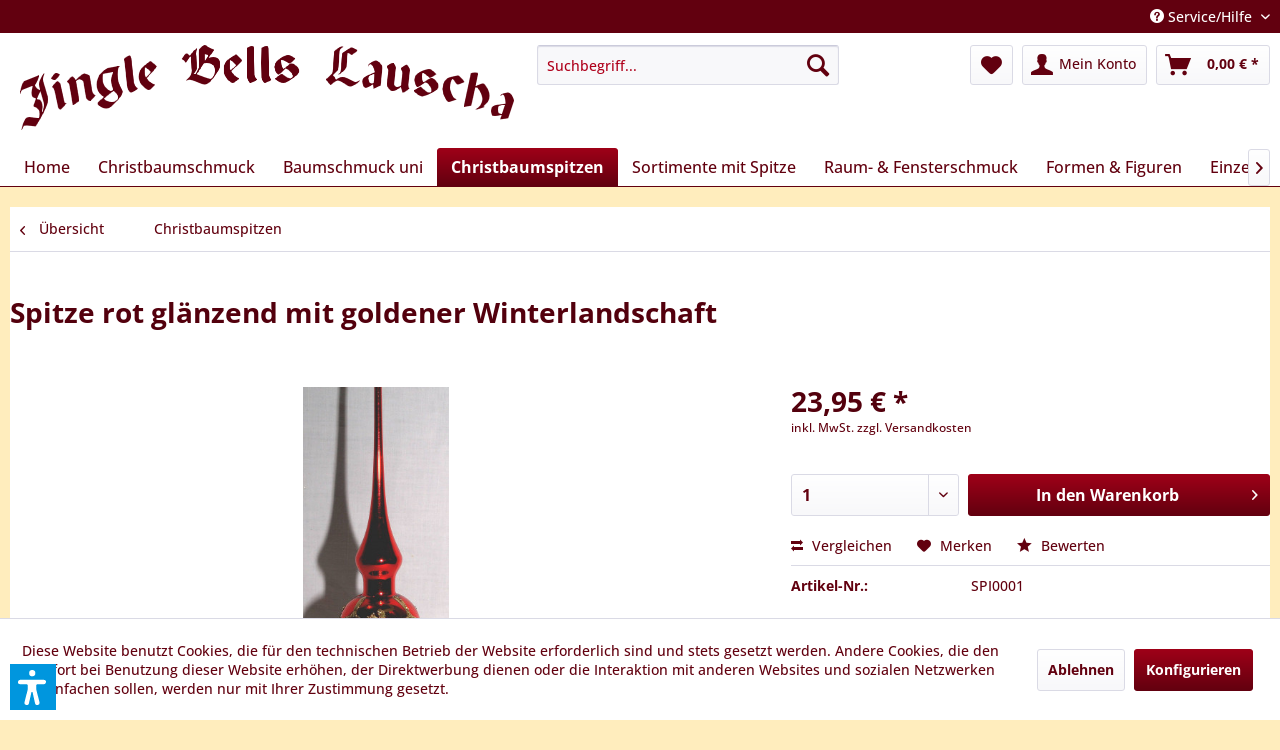

--- FILE ---
content_type: text/html; charset=UTF-8
request_url: https://shop.jingle-bells-lauscha.de/christbaumspitzen/567/spitze-rot-glaenzend-mit-goldener-winterlandschaft
body_size: 25350
content:
<!DOCTYPE html>
<html class="no-js" lang="de" itemscope="itemscope" itemtype="https://schema.org/WebPage">
<head>
<meta charset="utf-8">
<meta name="author" content="" />
<meta name="robots" content="index,follow" />
<meta name="revisit-after" content="15 days" />
<meta name="keywords" content="traditionelle, Spitze, rot
30cm, hoch
Kugeln, 5cm, 6cm, Durchmesser" />
<meta name="description" content="traditionelle Spitze in rot
30cm hoch
Kugeln 5cm und 6cm im Durchmesser" />
<meta property="og:type" content="product" />
<meta property="og:site_name" content="Jingle Bells Lauscha" />
<meta property="og:url" content="https://shop.jingle-bells-lauscha.de/christbaumspitzen/567/spitze-rot-glaenzend-mit-goldener-winterlandschaft" />
<meta property="og:title" content="Spitze rot glänzend mit goldener Winterlandschaft" />
<meta property="og:description" content="traditionelle Spitze in rot
30cm hoch
Kugeln 5cm und 6cm im Durchmesser" />
<meta property="og:image" content="https://shop.jingle-bells-lauscha.de/media/image/16/85/bc/89872f30-2777-4dca-8214-39b6a96ac6dc.jpg" />
<meta property="product:brand" content="Anderer Hersteller" />
<meta property="product:price" content="23,95" />
<meta property="product:product_link" content="https://shop.jingle-bells-lauscha.de/christbaumspitzen/567/spitze-rot-glaenzend-mit-goldener-winterlandschaft" />
<meta name="twitter:card" content="product" />
<meta name="twitter:site" content="Jingle Bells Lauscha" />
<meta name="twitter:title" content="Spitze rot glänzend mit goldener Winterlandschaft" />
<meta name="twitter:description" content="traditionelle Spitze in rot
30cm hoch
Kugeln 5cm und 6cm im Durchmesser" />
<meta name="twitter:image" content="https://shop.jingle-bells-lauscha.de/media/image/16/85/bc/89872f30-2777-4dca-8214-39b6a96ac6dc.jpg" />
<meta itemprop="copyrightHolder" content="Jingle Bells Lauscha" />
<meta itemprop="copyrightYear" content="2014" />
<meta itemprop="isFamilyFriendly" content="True" />
<meta itemprop="image" content="https://shop.jingle-bells-lauscha.de/media/image/g0/7d/17/Logo_Jingle-Bells-Lauscha_2021_987px_.png" />
<meta name="viewport" content="width=device-width, initial-scale=1.0">
<meta name="mobile-web-app-capable" content="yes">
<meta name="apple-mobile-web-app-title" content="Jingle Bells Lauscha">
<meta name="apple-mobile-web-app-capable" content="yes">
<meta name="apple-mobile-web-app-status-bar-style" content="default">
<link rel="apple-touch-icon-precomposed" href="https://shop.jingle-bells-lauscha.de/media/image/ae/6b/7b/Logo_Jingle-Bells-Lauscha_2021_150px_.png">
<link rel="shortcut icon" href="https://shop.jingle-bells-lauscha.de/media/unknown/b0/7b/fc/Favicon-2021.ico">
<meta name="msapplication-navbutton-color" content="#62000f" />
<meta name="application-name" content="Jingle Bells Lauscha" />
<meta name="msapplication-starturl" content="https://shop.jingle-bells-lauscha.de/" />
<meta name="msapplication-window" content="width=1024;height=768" />
<meta name="msapplication-TileImage" content="https://shop.jingle-bells-lauscha.de/media/image/ef/b0/be/Logo_Jingle-Bells-Lauscha_2021_150px_r5BxAzM19KfFy.png">
<meta name="msapplication-TileColor" content="#62000f">
<meta name="theme-color" content="#62000f" />
<link rel="canonical" href="https://shop.jingle-bells-lauscha.de/christbaumspitzen/567/spitze-rot-glaenzend-mit-goldener-winterlandschaft" />
<title itemprop="name">Spitze rot glänzend mit goldener Winterlandschaft | Christbaumspitzen | Jingle Bells Lauscha</title>
<link href="/web/cache/1765448007_275bdd7a2b4b87be3bb780a8bb26ff04.css" media="all" rel="stylesheet" type="text/css" />
<script>var dv_accessibility_options = {"language":"de","standardToolPosition":6,"filters":{"height":"","displayBlock":".cart--amount,.cart--display,.cart--quantity","lineHeight":".account--display,.filter-panel--title,.navigation--signin-btn,.cart--amount,.cookie-permission--decline-button,.cookie-permission--configure-button,.cart--display","wrapInput":".main-search--form"},"enabledModules":{"keyboardNav":"1","contrast":"1","highlightLinks":"1","biggerText":"1","textSpacing":"1","legibleFonts":"1","bigCursor":"1","readingGuide":"1","tooltips":"1","pauseAnimations":"1"},"enableResetButton":"1","enablePageStructureButton":"1","enablePositionButton":"1","moduleKeyboardNav":{"frameColor":"#de0000"},"moduleContrast":{"useInverseColors":"1","useDarkContrast":"1","useLightContrast":"1","useDesaturate":"1"},"moduleHighlightLinks":{"color":"#ffff00","background":"#00d111","highlightColor":"#000000"},"moduleLegibleFonts":["dvaccess-legible-fonts","dvaccess-legible-fonts-1"],"moduleBigCursor":{"imageURL":"[data-uri]"},"moduleReadingGuide":{"color":"#ff0000","background":"#000000"},"snippets":{"copyright":"powered by <a href=https://designverign.de target=_blank rel=noopener title=designverign>designverign</a>","app.toggle.label":"Accessibility Tool ausklappen","menu.title":"Barrierefrei Hilfswerkzeuge","menu.button.move":"Icon verschieben","menu.button.page-structure":"Seiten-Struktur","menu.button.reset":"Zur\u00fccksetzen","menu.header.headers":"\u00dcberschriften","menu.header.landmarks":"Landmarks","menu.header.links":"Links","menu.position.left-top":"links oben","menu.position.left-center":"links zentriert","menu.position.left-bottom":"links unten","menu.position.right-top":"rechts oben","menu.position.right-center":"rechts mitte","menu.position.right-bottom":"rechts unten","menu.position.center-top":"mitte oben","menu.position.center-bottom":"mitte unten","module.button.bigger-text":"Gr\u00f6\u00dferer Text","module.button.bigger-text.0":"Gr\u00f6\u00dferer Text","module.button.bigger-text.1":"Gr\u00f6\u00dferer Text","module.button.bigger-text.2":"Gr\u00f6\u00dferer Text","module.button.bigger-text.3":"Gr\u00f6\u00dferer Text","module.button.cursor":"Mauszeiger","module.button.cursor.0":"Gro\u00dfer Mauszeiger","module.button.contrast":"Kontrast +","module.button.contrast.0":"Invertierte Farben","module.button.contrast.1":"Dunkler Kontrast","module.button.contrast.2":"Heller Kontrast","module.button.contrast.3":"Schwarz-Wei\u00df","module.button.highlight-links":"Links hervorheben","module.button.keyboard-nav":"Navigation per Tab-Taste","module.button.legible-fonts":"Schriftart","module.button.legible-fonts.0":"Lesbare Schriftart","module.button.legible-fonts.1":"Legasthenie freundlich","module.button.pause-animations":"Animationen pausieren","module.button.pause-animations.0":"Animationen abspielen","module.button.reading-guide":"Lese-F\u00fchrung","module.button.reading-guide.0":"Lese-F\u00fchrung","module.button.reading-guide.1":"Lese-F\u00fchrung","module.button.reading-guide.modal-title":"Hinweis","module.button.reading-guide.modal-text":"Tippen Sie kurz auf dem Bildschirm um die Lesef\u00fchrung auszurichten.","module.button.reading-guide.modal-button-text":"Verstanden","module.button.text-spacing":"Zeichen-Abstand","module.button.text-spacing.0":"Kleiner Abstand","module.button.text-spacing.1":"Moderater Abstand","module.button.text-spacing.2":"Gro\u00dfer Abstand","module.button.tooltips":"Zus\u00e4tzliche Beschreibung"}};</script>
<link href="/custom/plugins/VerignDvAccessibility/Resources/public/css/dvaccess.min.css" media="all" rel="stylesheet" type="text/css" />
<link href="/custom/plugins/VerignDvAccessibility/Resources/public/css/shopwareaccess.css" media="all" rel="stylesheet" type="text/css" />
</head>
<body class="is--ctl-detail is--act-index" >
<div data-paypalUnifiedMetaDataContainer="true" data-paypalUnifiedRestoreOrderNumberUrl="https://shop.jingle-bells-lauscha.de/widgets/PaypalUnifiedOrderNumber/restoreOrderNumber" class="is--hidden">
</div>
<div class="page-wrap">
<span class="left-sidebar-configuration" data-showonfrontpage="0" data-showincategorylisting="2" data-showondetailpage="0" data-showonblogpage="0" data-showiconforsubchildren="0" data-showleftsidebar="1}" data-categoryid="" data-type="detailpage">
</span>
<header class="header-main">
<div class="top-bar">
<div class="container block-group">
<nav class="top-bar--navigation block" role="menubar">

    



    

<div class="navigation--entry entry--compare is--hidden" role="menuitem" aria-haspopup="true" data-drop-down-menu="true">
    

</div>
<div class="navigation--entry entry--service has--drop-down" role="menuitem" aria-haspopup="true" data-drop-down-menu="true">
<i class="icon--service"></i> Service/Hilfe
<ul class="service--list is--rounded" role="menu">
<li class="service--entry" role="menuitem">
<a class="service--link" href="javascript:openCookieConsentManager()" title="Cookie-Einstellungen" >
Cookie-Einstellungen
</a>
</li>
<li class="service--entry" role="menuitem">
<a class="service--link" href="https://shop.jingle-bells-lauscha.de/ueber-uns" title="Über uns" >
Über uns
</a>
</li>
<li class="service--entry" role="menuitem">
<a class="service--link" href="https://www.jingle-bells-lauscha.de/" title="zurück zur Webseite" target="_blank" rel="nofollow noopener">
zurück zur Webseite
</a>
</li>
<li class="service--entry" role="menuitem">
<a class="service--link" href="https://shop.jingle-bells-lauscha.de/kontaktformular" title="Kontakt" target="_self">
Kontakt
</a>
</li>
<li class="service--entry" role="menuitem">
<a class="service--link" href="https://shop.jingle-bells-lauscha.de/versand-und-zahlungsbedingungen" title="Versand und Zahlungsbedingungen" >
Versand und Zahlungsbedingungen
</a>
</li>
<li class="service--entry" role="menuitem">
<a class="service--link" href="https://shop.jingle-bells-lauscha.de/widerrufsrecht" title="Widerrufsrecht" >
Widerrufsrecht
</a>
</li>
<li class="service--entry" role="menuitem">
<a class="service--link" href="https://shop.jingle-bells-lauscha.de/datenschutz" title="Datenschutz" >
Datenschutz
</a>
</li>
<li class="service--entry" role="menuitem">
<a class="service--link" href="https://shop.jingle-bells-lauscha.de/agb" title="AGB" >
AGB
</a>
</li>
<li class="service--entry" role="menuitem">
<a class="service--link" href="https://shop.jingle-bells-lauscha.de/impressum" title="Impressum" >
Impressum
</a>
</li>
</ul>
</div>
</nav>
</div>
</div>
<div class="container header--navigation">
<div class="logo-main block-group" role="banner">
<div class="logo--shop block">
<a class="logo--link" href="https://shop.jingle-bells-lauscha.de/" title="Jingle Bells Lauscha - zur Startseite wechseln">
<picture>
<source srcset="https://shop.jingle-bells-lauscha.de/media/image/g0/7d/17/Logo_Jingle-Bells-Lauscha_2021_987px_.png" media="(min-width: 78.75em)">
<source srcset="https://shop.jingle-bells-lauscha.de/media/image/g0/7d/17/Logo_Jingle-Bells-Lauscha_2021_987px_.png" media="(min-width: 64em)">
<source srcset="https://shop.jingle-bells-lauscha.de/media/image/g0/7d/17/Logo_Jingle-Bells-Lauscha_2021_987px_.png" media="(min-width: 48em)">
<img srcset="https://shop.jingle-bells-lauscha.de/media/image/g0/7d/17/Logo_Jingle-Bells-Lauscha_2021_987px_.png" alt="Jingle Bells Lauscha - zur Startseite wechseln" />
</picture>
</a>
</div>
</div>
<nav class="shop--navigation block-group">
<ul class="navigation--list block-group" role="menubar">
<li class="navigation--entry entry--menu-left" role="menuitem">
<a class="entry--link entry--trigger btn is--icon-left" href="#offcanvas--left" data-offcanvas="true" data-offCanvasSelector=".sidebar-main" aria-label="Menü">
<i class="icon--menu"></i> Menü
</a>
</li>
<li class="navigation--entry entry--search" role="menuitem" data-search="true" aria-haspopup="true" data-minLength="3">
<a class="btn entry--link entry--trigger" href="#show-hide--search" title="Suche anzeigen / schließen" aria-label="Suche anzeigen / schließen">
<i class="icon--search"></i>
<span class="search--display">Suchen</span>
</a>
<form action="/search" method="get" class="main-search--form">
<input type="search" name="sSearch" aria-label="Suchbegriff..." class="main-search--field" autocomplete="off" autocapitalize="off" placeholder="Suchbegriff..." maxlength="30" />
<button type="submit" class="main-search--button" aria-label="Suchen">
<i class="icon--search"></i>
<span class="main-search--text">Suchen</span>
</button>
<div class="form--ajax-loader">&nbsp;</div>
</form>
<div class="main-search--results"></div>
</li>

    <li class="navigation--entry entry--notepad" role="menuitem">
        
        <a href="https://shop.jingle-bells-lauscha.de/note" title="Merkzettel" aria-label="Merkzettel" class="btn">
            <i class="icon--heart"></i>
                    </a>
    </li>




    <li class="navigation--entry entry--account with-slt"
        role="menuitem"
        data-offcanvas="true"
        data-offCanvasSelector=".account--dropdown-navigation">
        
            <a href="https://shop.jingle-bells-lauscha.de/account"
               title="Mein Konto"
               aria-label="Mein Konto"
               class="btn is--icon-left entry--link account--link">
                <i class="icon--account"></i>
                                    <span class="account--display">
                        Mein Konto
                    </span>
                            </a>
        

                    
                <div class="account--dropdown-navigation">

                    
                        <div class="navigation--smartphone">
                            <div class="entry--close-off-canvas">
                                <a href="#close-account-menu"
                                   class="account--close-off-canvas"
                                   title="Menü schließen"
                                   aria-label="Menü schließen">
                                    Menü schließen <i class="icon--arrow-right"></i>
                                </a>
                            </div>
                        </div>
                    

                    
                            <div class="account--menu is--rounded is--personalized">
        
                            
                
                                            <span class="navigation--headline">
                            Mein Konto
                        </span>
                                    

                
                <div class="account--menu-container">

                    
                        
                        <ul class="sidebar--navigation navigation--list is--level0 show--active-items">
                            
                                
                                
                                    
                                                                                    <li class="navigation--entry">
                                                <span class="navigation--signin">
                                                    <a href="https://shop.jingle-bells-lauscha.de/account#hide-registration"
                                                       class="blocked--link btn is--primary navigation--signin-btn"
                                                       data-collapseTarget="#registration"
                                                       data-action="close">
                                                        Anmelden
                                                    </a>
                                                    <span class="navigation--register">
                                                        oder
                                                        <a href="https://shop.jingle-bells-lauscha.de/account#show-registration"
                                                           class="blocked--link"
                                                           data-collapseTarget="#registration"
                                                           data-action="open">
                                                            registrieren
                                                        </a>
                                                    </span>
                                                </span>
                                            </li>
                                                                            

                                    
                                        <li class="navigation--entry">
                                            <a href="https://shop.jingle-bells-lauscha.de/account" title="Übersicht" class="navigation--link">
                                                Übersicht
                                            </a>
                                        </li>
                                    
                                

                                
                                
                                    <li class="navigation--entry">
                                        <a href="https://shop.jingle-bells-lauscha.de/account/profile" title="Persönliche Daten" class="navigation--link" rel="nofollow">
                                            Persönliche Daten
                                        </a>
                                    </li>
                                

                                
                                
                                                                            
                                            <li class="navigation--entry">
                                                <a href="https://shop.jingle-bells-lauscha.de/address/index/sidebar/" title="Adressen" class="navigation--link" rel="nofollow">
                                                    Adressen
                                                </a>
                                            </li>
                                        
                                                                    

                                
                                
                                    <li class="navigation--entry">
                                        <a href="https://shop.jingle-bells-lauscha.de/account/payment" title="Zahlungsarten" class="navigation--link" rel="nofollow">
                                            Zahlungsarten
                                        </a>
                                    </li>
                                

                                
                                
                                    <li class="navigation--entry">
                                        <a href="https://shop.jingle-bells-lauscha.de/account/orders" title="Bestellungen" class="navigation--link" rel="nofollow">
                                            Bestellungen
                                        </a>
                                    </li>
                                

                                
                                
                                                                            <li class="navigation--entry">
                                            <a href="https://shop.jingle-bells-lauscha.de/account/downloads" title="Sofortdownloads" class="navigation--link" rel="nofollow">
                                                Sofortdownloads
                                            </a>
                                        </li>
                                                                    

                                
                                
                                    <li class="navigation--entry">
                                        <a href="https://shop.jingle-bells-lauscha.de/note" title="Merkzettel" class="navigation--link" rel="nofollow">
                                            Merkzettel
                                        </a>
                                    </li>
                                

                                
                                
                                                                    

                                
                                
                                                                    
                            
                        </ul>
                    
                </div>
                    
    </div>
                    
                </div>
            
            </li>




    <li class="navigation--entry entry--cart" role="menuitem">
        
        <a class="btn is--icon-left cart--link" href="https://shop.jingle-bells-lauscha.de/checkout/cart" title="Warenkorb" aria-label="Warenkorb">
            <span class="cart--display">
                                    Warenkorb
                            </span>

            <span class="badge is--primary is--minimal cart--quantity is--hidden">0</span>

            <i class="icon--basket"></i>

            <span class="cart--amount">
                0,00&nbsp;&euro; *
            </span>
        </a>
        <div class="ajax-loader">&nbsp;</div>
    </li>




</ul>
</nav>
<div class="container--ajax-cart" data-collapse-cart="true" data-displayMode="offcanvas"></div>
</div>
</header>
<nav class="navigation-main">
<div class="container" data-menu-scroller="true" data-listSelector=".navigation--list.container" data-viewPortSelector=".navigation--list-wrapper">
<div class="navigation--list-wrapper">
<ul class="navigation--list container" role="menubar" itemscope="itemscope" itemtype="https://schema.org/SiteNavigationElement">
<li class="navigation--entry is--home" role="menuitem"><a class="navigation--link is--first" href="https://shop.jingle-bells-lauscha.de/" title="Home" aria-label="Home" itemprop="url"><span itemprop="name">Home</span></a></li><li class="navigation--entry" role="menuitem"><a class="navigation--link" href="https://shop.jingle-bells-lauscha.de/christbaumschmuck/" title="Christbaumschmuck" aria-label="Christbaumschmuck" itemprop="url"><span itemprop="name">Christbaumschmuck</span></a></li><li class="navigation--entry" role="menuitem"><a class="navigation--link" href="https://shop.jingle-bells-lauscha.de/baumschmuck-uni/" title="Baumschmuck uni" aria-label="Baumschmuck uni" itemprop="url"><span itemprop="name">Baumschmuck uni</span></a></li><li class="navigation--entry is--active" role="menuitem"><a class="navigation--link is--active" href="https://shop.jingle-bells-lauscha.de/christbaumspitzen/" title="Christbaumspitzen" aria-label="Christbaumspitzen" itemprop="url"><span itemprop="name">Christbaumspitzen</span></a></li><li class="navigation--entry" role="menuitem"><a class="navigation--link" href="https://shop.jingle-bells-lauscha.de/sortimente-mit-spitze/" title="Sortimente mit Spitze" aria-label="Sortimente mit Spitze" itemprop="url"><span itemprop="name">Sortimente mit Spitze</span></a></li><li class="navigation--entry" role="menuitem"><a class="navigation--link" href="https://shop.jingle-bells-lauscha.de/raum-fensterschmuck/" title="Raum- & Fensterschmuck" aria-label="Raum- & Fensterschmuck" itemprop="url"><span itemprop="name">Raum- & Fensterschmuck</span></a></li><li class="navigation--entry" role="menuitem"><a class="navigation--link" href="https://shop.jingle-bells-lauscha.de/formen-figuren/" title="Formen & Figuren" aria-label="Formen & Figuren" itemprop="url"><span itemprop="name">Formen & Figuren</span></a></li><li class="navigation--entry" role="menuitem"><a class="navigation--link" href="https://shop.jingle-bells-lauscha.de/einzelstueckesonderposten/" title="Einzelstücke/Sonderposten" aria-label="Einzelstücke/Sonderposten" itemprop="url"><span itemprop="name">Einzelstücke/Sonderposten</span></a></li><li class="navigation--entry" role="menuitem"><a class="navigation--link" href="https://shop.jingle-bells-lauscha.de/orchideenstaebe/" title="Orchideenstäbe" aria-label="Orchideenstäbe" itemprop="url"><span itemprop="name">Orchideenstäbe</span></a></li><li class="navigation--entry" role="menuitem"><a class="navigation--link" href="https://shop.jingle-bells-lauscha.de/zum-verschenken/" title="zum Verschenken" aria-label="zum Verschenken" itemprop="url"><span itemprop="name">zum Verschenken</span></a></li><li class="navigation--entry" role="menuitem"><a class="navigation--link" href="https://shop.jingle-bells-lauscha.de/blumen-gartenkugeln/" title="Blumen- & Gartenkugeln" aria-label="Blumen- & Gartenkugeln" itemprop="url"><span itemprop="name">Blumen- & Gartenkugeln</span></a></li>            </ul>
</div>
<div class="advanced-menu" data-advanced-menu="true" data-hoverDelay="250">
<div class="menu--container">
<div class="button-container">
<a href="https://shop.jingle-bells-lauscha.de/christbaumschmuck/" class="button--category" aria-label="Zur Kategorie Christbaumschmuck" title="Zur Kategorie Christbaumschmuck">
<i class="icon--arrow-right"></i>
Zur Kategorie Christbaumschmuck
</a>
<span class="button--close">
<i class="icon--cross"></i>
</span>
</div>
<div class="content--wrapper has--content has--teaser">
<ul class="menu--list menu--level-0 columns--2" style="width: 50%;">
<li class="menu--list-item item--level-0" style="width: 100%">
<a href="https://shop.jingle-bells-lauscha.de/christbaumschmuck/winterzauber/" class="menu--list-item-link" aria-label="Winterzauber" title="Winterzauber">Winterzauber</a>
</li>
<li class="menu--list-item item--level-0" style="width: 100%">
<a href="https://shop.jingle-bells-lauscha.de/christbaumschmuck/golden-dreams/" class="menu--list-item-link" aria-label="Golden Dreams" title="Golden Dreams">Golden Dreams</a>
</li>
<li class="menu--list-item item--level-0" style="width: 100%">
<a href="https://shop.jingle-bells-lauscha.de/christbaumschmuck/tradition/" class="menu--list-item-link" aria-label="Tradition" title="Tradition">Tradition</a>
</li>
<li class="menu--list-item item--level-0" style="width: 100%">
<a href="https://shop.jingle-bells-lauscha.de/christbaumschmuck/modern-art/" class="menu--list-item-link" aria-label="Modern Art" title="Modern Art">Modern Art</a>
</li>
<li class="menu--list-item item--level-0" style="width: 100%">
<a href="https://shop.jingle-bells-lauscha.de/christbaumschmuck/romantik/" class="menu--list-item-link" aria-label="Romantik" title="Romantik">Romantik</a>
</li>
<li class="menu--list-item item--level-0" style="width: 100%">
<a href="https://shop.jingle-bells-lauscha.de/christbaumschmuck/christstern/" class="menu--list-item-link" aria-label="Christstern" title="Christstern">Christstern</a>
</li>
<li class="menu--list-item item--level-0" style="width: 100%">
<a href="https://shop.jingle-bells-lauscha.de/christbaumschmuck/wanda-silber/" class="menu--list-item-link" aria-label="Wanda silber" title="Wanda silber">Wanda silber</a>
</li>
<li class="menu--list-item item--level-0" style="width: 100%">
<a href="https://shop.jingle-bells-lauscha.de/christbaumschmuck/elegance/" class="menu--list-item-link" aria-label="Elegance" title="Elegance">Elegance</a>
</li>
<li class="menu--list-item item--level-0" style="width: 100%">
<a href="https://shop.jingle-bells-lauscha.de/christbaumschmuck/schneedach/" class="menu--list-item-link" aria-label="Schneedach" title="Schneedach">Schneedach</a>
</li>
<li class="menu--list-item item--level-0" style="width: 100%">
<a href="https://shop.jingle-bells-lauscha.de/christbaumschmuck/eisblau/" class="menu--list-item-link" aria-label="Eisblau" title="Eisblau">Eisblau</a>
</li>
<li class="menu--list-item item--level-0" style="width: 100%">
<a href="https://shop.jingle-bells-lauscha.de/christbaumschmuck/koenigsblau/" class="menu--list-item-link" aria-label="Königsblau" title="Königsblau">Königsblau</a>
</li>
<li class="menu--list-item item--level-0" style="width: 100%">
<a href="https://shop.jingle-bells-lauscha.de/christbaumschmuck/schneezeit/" class="menu--list-item-link" aria-label="Schneezeit" title="Schneezeit">Schneezeit</a>
</li>
<li class="menu--list-item item--level-0" style="width: 100%">
<a href="https://shop.jingle-bells-lauscha.de/christbaumschmuck/eiskoenigin/" class="menu--list-item-link" aria-label="&quot;Eiskönigin&quot;" title="&quot;Eiskönigin&quot;">"Eiskönigin"</a>
</li>
<li class="menu--list-item item--level-0" style="width: 100%">
<a href="https://shop.jingle-bells-lauscha.de/christbaumschmuck/barock/" class="menu--list-item-link" aria-label="Barock" title="Barock">Barock</a>
<ul class="menu--list menu--level-1 columns--2">
<li class="menu--list-item item--level-1">
<a href="https://shop.jingle-bells-lauscha.de/christbaumschmuck/barock/rotgold/" class="menu--list-item-link" aria-label="Rot/Gold" title="Rot/Gold">Rot/Gold</a>
</li>
<li class="menu--list-item item--level-1">
<a href="https://shop.jingle-bells-lauscha.de/christbaumschmuck/barock/weisssilber/" class="menu--list-item-link" aria-label="Weiß/Silber" title="Weiß/Silber">Weiß/Silber</a>
</li>
</ul>
</li>
<li class="menu--list-item item--level-0" style="width: 100%">
<a href="https://shop.jingle-bells-lauscha.de/christbaumschmuck/barock-kristall-gold/" class="menu--list-item-link" aria-label="Barock kristall gold" title="Barock kristall gold">Barock kristall gold</a>
</li>
<li class="menu--list-item item--level-0" style="width: 100%">
<a href="https://shop.jingle-bells-lauscha.de/christbaumschmuck/barock-kristall-silber/" class="menu--list-item-link" aria-label="Barock kristall silber" title="Barock kristall silber">Barock kristall silber</a>
</li>
<li class="menu--list-item item--level-0" style="width: 100%">
<a href="https://shop.jingle-bells-lauscha.de/christbaumschmuck/antik-silber/" class="menu--list-item-link" aria-label="Antik silber" title="Antik silber">Antik silber</a>
</li>
<li class="menu--list-item item--level-0" style="width: 100%">
<a href="https://shop.jingle-bells-lauscha.de/christbaumschmuck/landhaus/" class="menu--list-item-link" aria-label="Landhaus" title="Landhaus">Landhaus</a>
</li>
<li class="menu--list-item item--level-0" style="width: 100%">
<a href="https://shop.jingle-bells-lauscha.de/christbaumschmuck/pastell-trend-lindgruen/" class="menu--list-item-link" aria-label="Pastell Trend Lindgrün" title="Pastell Trend Lindgrün">Pastell Trend Lindgrün</a>
</li>
<li class="menu--list-item item--level-0" style="width: 100%">
<a href="https://shop.jingle-bells-lauscha.de/christbaumschmuck/nostalgie/" class="menu--list-item-link" aria-label="Nostalgie" title="Nostalgie">Nostalgie</a>
</li>
<li class="menu--list-item item--level-0" style="width: 100%">
<a href="https://shop.jingle-bells-lauscha.de/christbaumschmuck/nordic-green/" class="menu--list-item-link" aria-label="Nordic Green" title="Nordic Green">Nordic Green</a>
</li>
<li class="menu--list-item item--level-0" style="width: 100%">
<a href="https://shop.jingle-bells-lauscha.de/christbaumschmuck/feuer-und-eis/" class="menu--list-item-link" aria-label="Feuer und Eis" title="Feuer und Eis">Feuer und Eis</a>
</li>
</ul>
<div class="menu--delimiter" style="right: 50%;"></div>
<div class="menu--teaser" style="width: 50%;">
<a href="https://shop.jingle-bells-lauscha.de/christbaumschmuck/" aria-label="Zur Kategorie Christbaumschmuck" title="Zur Kategorie Christbaumschmuck" class="teaser--image" style="background-image: url(https://shop.jingle-bells-lauscha.de/media/image/29/a1/21/erp_category_61_1_154.jpg);"></a>
</div>
</div>
</div>
<div class="menu--container">
<div class="button-container">
<a href="https://shop.jingle-bells-lauscha.de/baumschmuck-uni/" class="button--category" aria-label="Zur Kategorie Baumschmuck uni" title="Zur Kategorie Baumschmuck uni">
<i class="icon--arrow-right"></i>
Zur Kategorie Baumschmuck uni
</a>
<span class="button--close">
<i class="icon--cross"></i>
</span>
</div>
<div class="content--wrapper has--content has--teaser">
<ul class="menu--list menu--level-0 columns--2" style="width: 50%;">
<li class="menu--list-item item--level-0" style="width: 100%">
<a href="https://shop.jingle-bells-lauscha.de/baumschmuck-uni/eischampagner/" class="menu--list-item-link" aria-label="eischampagner" title="eischampagner">eischampagner</a>
</li>
<li class="menu--list-item item--level-0" style="width: 100%">
<a href="https://shop.jingle-bells-lauscha.de/baumschmuck-uni/eisweiss/" class="menu--list-item-link" aria-label="eisweiß" title="eisweiß">eisweiß</a>
</li>
<li class="menu--list-item item--level-0" style="width: 100%">
<a href="https://shop.jingle-bells-lauscha.de/baumschmuck-uni/gold-glanz/" class="menu--list-item-link" aria-label="gold glanz" title="gold glanz">gold glanz</a>
</li>
<li class="menu--list-item item--level-0" style="width: 100%">
<a href="https://shop.jingle-bells-lauscha.de/baumschmuck-uni/silber/" class="menu--list-item-link" aria-label="silber" title="silber">silber</a>
</li>
</ul>
<div class="menu--delimiter" style="right: 50%;"></div>
<div class="menu--teaser" style="width: 50%;">
<a href="https://shop.jingle-bells-lauscha.de/baumschmuck-uni/" aria-label="Zur Kategorie Baumschmuck uni" title="Zur Kategorie Baumschmuck uni" class="teaser--image" style="background-image: url(https://shop.jingle-bells-lauscha.de/media/image/4e/d3/8f/erp_category_17_3_32.jpg);"></a>
</div>
</div>
</div>
<div class="menu--container">
<div class="button-container">
<a href="https://shop.jingle-bells-lauscha.de/christbaumspitzen/" class="button--category" aria-label="Zur Kategorie Christbaumspitzen" title="Zur Kategorie Christbaumspitzen">
<i class="icon--arrow-right"></i>
Zur Kategorie Christbaumspitzen
</a>
<span class="button--close">
<i class="icon--cross"></i>
</span>
</div>
<div class="content--wrapper has--teaser">
<div class="menu--teaser" style="width: 100%;">
<a href="https://shop.jingle-bells-lauscha.de/christbaumspitzen/" aria-label="Zur Kategorie Christbaumspitzen" title="Zur Kategorie Christbaumspitzen" class="teaser--image" style="background-image: url(https://shop.jingle-bells-lauscha.de/media/image/c8/68/16/erp_category_69_1_151.jpg);"></a>
</div>
</div>
</div>
<div class="menu--container">
<div class="button-container">
<a href="https://shop.jingle-bells-lauscha.de/sortimente-mit-spitze/" class="button--category" aria-label="Zur Kategorie Sortimente mit Spitze" title="Zur Kategorie Sortimente mit Spitze">
<i class="icon--arrow-right"></i>
Zur Kategorie Sortimente mit Spitze
</a>
<span class="button--close">
<i class="icon--cross"></i>
</span>
</div>
<div class="content--wrapper has--content has--teaser">
<ul class="menu--list menu--level-0 columns--2" style="width: 50%;">
<li class="menu--list-item item--level-0" style="width: 100%">
<a href="https://shop.jingle-bells-lauscha.de/sortimente-mit-spitze/diverse-farben/" class="menu--list-item-link" aria-label="diverse Farben" title="diverse Farben">diverse Farben</a>
</li>
</ul>
<div class="menu--delimiter" style="right: 50%;"></div>
<div class="menu--teaser" style="width: 50%;">
<a href="https://shop.jingle-bells-lauscha.de/sortimente-mit-spitze/" aria-label="Zur Kategorie Sortimente mit Spitze" title="Zur Kategorie Sortimente mit Spitze" class="teaser--image" style="background-image: url(https://shop.jingle-bells-lauscha.de/media/image/26/62/7c/erp_category_24_3_153.jpg);"></a>
</div>
</div>
</div>
<div class="menu--container">
<div class="button-container">
<a href="https://shop.jingle-bells-lauscha.de/raum-fensterschmuck/" class="button--category" aria-label="Zur Kategorie Raum- &amp; Fensterschmuck" title="Zur Kategorie Raum- &amp; Fensterschmuck">
<i class="icon--arrow-right"></i>
Zur Kategorie Raum- & Fensterschmuck
</a>
<span class="button--close">
<i class="icon--cross"></i>
</span>
</div>
<div class="content--wrapper has--content has--teaser">
<ul class="menu--list menu--level-0 columns--2" style="width: 50%;">
<li class="menu--list-item item--level-0" style="width: 100%">
<a href="https://shop.jingle-bells-lauscha.de/raum-fensterschmuck/2x-glocke-7cm/" class="menu--list-item-link" aria-label="2x Glocke  7cm" title="2x Glocke  7cm">2x Glocke  7cm</a>
</li>
<li class="menu--list-item item--level-0" style="width: 100%">
<a href="https://shop.jingle-bells-lauscha.de/raum-fensterschmuck/2x-glocke-10cm/" class="menu--list-item-link" aria-label="2x Glocke 10cm" title="2x Glocke 10cm">2x Glocke 10cm</a>
</li>
<li class="menu--list-item item--level-0" style="width: 100%">
<a href="https://shop.jingle-bells-lauscha.de/raum-fensterschmuck/2x-kugeln-1x-glocke/" class="menu--list-item-link" aria-label="2x Kugeln &amp; 1x Glocke" title="2x Kugeln &amp; 1x Glocke">2x Kugeln & 1x Glocke</a>
</li>
<li class="menu--list-item item--level-0" style="width: 100%">
<a href="https://shop.jingle-bells-lauscha.de/raum-fensterschmuck/5x-glocke-7cm/" class="menu--list-item-link" aria-label="5x Glocke  7cm" title="5x Glocke  7cm">5x Glocke  7cm</a>
</li>
<li class="menu--list-item item--level-0" style="width: 100%">
<a href="https://shop.jingle-bells-lauscha.de/raum-fensterschmuck/5x-kugeln-8cm/" class="menu--list-item-link" aria-label="5x Kugeln  8cm" title="5x Kugeln  8cm">5x Kugeln  8cm</a>
</li>
<li class="menu--list-item item--level-0" style="width: 100%">
<a href="https://shop.jingle-bells-lauscha.de/raum-fensterschmuck/5x-kugeln-10cm/" class="menu--list-item-link" aria-label="5x Kugeln 10cm" title="5x Kugeln 10cm">5x Kugeln 10cm</a>
</li>
<li class="menu--list-item item--level-0" style="width: 100%">
<a href="https://shop.jingle-bells-lauscha.de/raum-fensterschmuck/dekorationskugeln/" class="menu--list-item-link" aria-label="Dekorationskugeln" title="Dekorationskugeln">Dekorationskugeln</a>
</li>
<li class="menu--list-item item--level-0" style="width: 100%">
<a href="https://shop.jingle-bells-lauscha.de/raum-fensterschmuck/kugel-18cm/" class="menu--list-item-link" aria-label="Kugel 18cm" title="Kugel 18cm">Kugel 18cm</a>
</li>
</ul>
<div class="menu--delimiter" style="right: 50%;"></div>
<div class="menu--teaser" style="width: 50%;">
<a href="https://shop.jingle-bells-lauscha.de/raum-fensterschmuck/" aria-label="Zur Kategorie Raum- &amp; Fensterschmuck" title="Zur Kategorie Raum- &amp; Fensterschmuck" class="teaser--image" style="background-image: url(https://shop.jingle-bells-lauscha.de/media/image/2a/b9/4b/erp_category_25_3_152.jpg);"></a>
</div>
</div>
</div>
<div class="menu--container">
<div class="button-container">
<a href="https://shop.jingle-bells-lauscha.de/formen-figuren/" class="button--category" aria-label="Zur Kategorie Formen &amp; Figuren" title="Zur Kategorie Formen &amp; Figuren">
<i class="icon--arrow-right"></i>
Zur Kategorie Formen & Figuren
</a>
<span class="button--close">
<i class="icon--cross"></i>
</span>
</div>
<div class="content--wrapper has--content has--teaser">
<ul class="menu--list menu--level-0 columns--2" style="width: 50%;">
<li class="menu--list-item item--level-0" style="width: 100%">
<a href="https://shop.jingle-bells-lauscha.de/formen-figuren/figuren-u.-glasvoegel/" class="menu--list-item-link" aria-label="Figuren u. Glasvögel" title="Figuren u. Glasvögel">Figuren u. Glasvögel</a>
</li>
<li class="menu--list-item item--level-0" style="width: 100%">
<a href="https://shop.jingle-bells-lauscha.de/formen-figuren/formen-figuren-zapfen-u.-zubehoer/" class="menu--list-item-link" aria-label="Formen&amp;Figuren Zapfen u. Zubehör" title="Formen&amp;Figuren Zapfen u. Zubehör">Formen&Figuren Zapfen u. Zubehör</a>
</li>
<li class="menu--list-item item--level-0" style="width: 100%">
<a href="https://shop.jingle-bells-lauscha.de/formen-figuren/kerzen-u.-minispitzen/" class="menu--list-item-link" aria-label="Kerzen u. Minispitzen" title="Kerzen u. Minispitzen">Kerzen u. Minispitzen</a>
</li>
<li class="menu--list-item item--level-0" style="width: 100%">
<a href="https://shop.jingle-bells-lauscha.de/formen-figuren/formen-und-figuren/" class="menu--list-item-link" aria-label="Formen und Figuren" title="Formen und Figuren">Formen und Figuren</a>
</li>
</ul>
<div class="menu--delimiter" style="right: 50%;"></div>
<div class="menu--teaser" style="width: 50%;">
<a href="https://shop.jingle-bells-lauscha.de/formen-figuren/" aria-label="Zur Kategorie Formen &amp; Figuren" title="Zur Kategorie Formen &amp; Figuren" class="teaser--image" style="background-image: url(https://shop.jingle-bells-lauscha.de/media/image/ae/3f/06/erp_category_1_3_1.jpg);"></a>
</div>
</div>
</div>
<div class="menu--container">
<div class="button-container">
<a href="https://shop.jingle-bells-lauscha.de/einzelstueckesonderposten/" class="button--category" aria-label="Zur Kategorie Einzelstücke/Sonderposten" title="Zur Kategorie Einzelstücke/Sonderposten">
<i class="icon--arrow-right"></i>
Zur Kategorie Einzelstücke/Sonderposten
</a>
<span class="button--close">
<i class="icon--cross"></i>
</span>
</div>
<div class="content--wrapper has--content has--teaser">
<ul class="menu--list menu--level-0 columns--2" style="width: 50%;">
<li class="menu--list-item item--level-0" style="width: 100%">
<a href="https://shop.jingle-bells-lauscha.de/einzelstueckesonderposten/einzelstueckesonderposten/" class="menu--list-item-link" aria-label="Einzelstücke/Sonderposten" title="Einzelstücke/Sonderposten">Einzelstücke/Sonderposten</a>
</li>
<li class="menu--list-item item--level-0" style="width: 100%">
<a href="https://shop.jingle-bells-lauscha.de/einzelstueckesonderposten/kugeln-divers/" class="menu--list-item-link" aria-label="Kugeln divers" title="Kugeln divers">Kugeln divers</a>
</li>
</ul>
<div class="menu--delimiter" style="right: 50%;"></div>
<div class="menu--teaser" style="width: 50%;">
<a href="https://shop.jingle-bells-lauscha.de/einzelstueckesonderposten/" aria-label="Zur Kategorie Einzelstücke/Sonderposten" title="Zur Kategorie Einzelstücke/Sonderposten" class="teaser--image" style="background-image: url(https://shop.jingle-bells-lauscha.de/media/image/18/a5/3b/erp_category_35_1_155.jpg);"></a>
</div>
</div>
</div>
<div class="menu--container">
<div class="button-container">
<a href="https://shop.jingle-bells-lauscha.de/orchideenstaebe/" class="button--category" aria-label="Zur Kategorie Orchideenstäbe" title="Zur Kategorie Orchideenstäbe">
<i class="icon--arrow-right"></i>
Zur Kategorie Orchideenstäbe
</a>
<span class="button--close">
<i class="icon--cross"></i>
</span>
</div>
<div class="content--wrapper has--teaser">
<div class="menu--teaser" style="width: 100%;">
<a href="https://shop.jingle-bells-lauscha.de/orchideenstaebe/" aria-label="Zur Kategorie Orchideenstäbe" title="Zur Kategorie Orchideenstäbe" class="teaser--image" style="background-image: url(https://shop.jingle-bells-lauscha.de/media/image/da/86/e5/erp_category_3185027_1_331.jpg);"></a>
</div>
</div>
</div>
<div class="menu--container">
<div class="button-container">
<a href="https://shop.jingle-bells-lauscha.de/zum-verschenken/" class="button--category" aria-label="Zur Kategorie zum Verschenken" title="Zur Kategorie zum Verschenken">
<i class="icon--arrow-right"></i>
Zur Kategorie zum Verschenken
</a>
<span class="button--close">
<i class="icon--cross"></i>
</span>
</div>
<div class="content--wrapper has--teaser">
<div class="menu--teaser" style="width: 100%;">
<a href="https://shop.jingle-bells-lauscha.de/zum-verschenken/" aria-label="Zur Kategorie zum Verschenken" title="Zur Kategorie zum Verschenken" class="teaser--image" style="background-image: url(https://shop.jingle-bells-lauscha.de/media/image/22/ff/6b/erp_category_41_4_164.jpg);"></a>
</div>
</div>
</div>
<div class="menu--container">
<div class="button-container">
<a href="https://shop.jingle-bells-lauscha.de/blumen-gartenkugeln/" class="button--category" aria-label="Zur Kategorie Blumen- &amp; Gartenkugeln" title="Zur Kategorie Blumen- &amp; Gartenkugeln">
<i class="icon--arrow-right"></i>
Zur Kategorie Blumen- & Gartenkugeln
</a>
<span class="button--close">
<i class="icon--cross"></i>
</span>
</div>
<div class="content--wrapper has--teaser">
<div class="menu--teaser" style="width: 100%;">
<a href="https://shop.jingle-bells-lauscha.de/blumen-gartenkugeln/" aria-label="Zur Kategorie Blumen- &amp; Gartenkugeln" title="Zur Kategorie Blumen- &amp; Gartenkugeln" class="teaser--image" style="background-image: url(https://shop.jingle-bells-lauscha.de/media/image/b1/5b/36/erp_category_3184960_1_300.jpg);"></a>
</div>
</div>
</div>
</div>
</div>
</nav>
<section class="content-main container block-group">
<nav class="content--breadcrumb block">
<a class="breadcrumb--button breadcrumb--link" href="https://shop.jingle-bells-lauscha.de/christbaumspitzen/" title="Übersicht">
<i class="icon--arrow-left"></i>
<span class="breadcrumb--title">Übersicht</span>
</a>
<ul class="breadcrumb--list" role="menu" itemscope itemtype="https://schema.org/BreadcrumbList">
<li role="menuitem" class="breadcrumb--entry is--active" itemprop="itemListElement" itemscope itemtype="https://schema.org/ListItem">
<a class="breadcrumb--link" href="https://shop.jingle-bells-lauscha.de/christbaumspitzen/" title="Christbaumspitzen" itemprop="item">
<link itemprop="url" href="https://shop.jingle-bells-lauscha.de/christbaumspitzen/" />
<span class="breadcrumb--title" itemprop="name">Christbaumspitzen</span>
</a>
<meta itemprop="position" content="0" />
</li>
</ul>
</nav>
<nav class="product--navigation">
<a href="#" class="navigation--link link--prev">
<div class="link--prev-button">
<span class="link--prev-inner">Zurück</span>
</div>
<div class="image--wrapper">
<div class="image--container"></div>
</div>
</a>
<a href="#" class="navigation--link link--next">
<div class="link--next-button">
<span class="link--next-inner">Vor</span>
</div>
<div class="image--wrapper">
<div class="image--container"></div>
</div>
</a>
</nav>
<div class="content-main--inner">
<div id='cookie-consent' class='off-canvas is--left block-transition' data-cookie-consent-manager='true' data-cookieTimeout='60'>
<div class='cookie-consent--header cookie-consent--close'>
Cookie-Einstellungen
<i class="icon--arrow-right"></i>
</div>
<div class='cookie-consent--description'>
Diese Website benutzt Cookies, die für den technischen Betrieb der Website erforderlich sind und stets gesetzt werden. Andere Cookies, die den Komfort bei Benutzung dieser Website erhöhen, der Direktwerbung dienen oder die Interaktion mit anderen Websites und sozialen Netzwerken vereinfachen sollen, werden nur mit Ihrer Zustimmung gesetzt.
</div>
<div class='cookie-consent--configuration'>
<div class='cookie-consent--configuration-header'>
<div class='cookie-consent--configuration-header-text'>Konfiguration</div>
</div>
<div class='cookie-consent--configuration-main'>
<div class='cookie-consent--group'>
<input type="hidden" class="cookie-consent--group-name" value="technical" />
<label class="cookie-consent--group-state cookie-consent--state-input cookie-consent--required">
<input type="checkbox" name="technical-state" class="cookie-consent--group-state-input" disabled="disabled" checked="checked"/>
<span class="cookie-consent--state-input-element"></span>
</label>
<div class='cookie-consent--group-title' data-collapse-panel='true' data-contentSiblingSelector=".cookie-consent--group-container">
<div class="cookie-consent--group-title-label cookie-consent--state-label">
Technisch erforderlich
</div>
<span class="cookie-consent--group-arrow is-icon--right">
<i class="icon--arrow-right"></i>
</span>
</div>
<div class='cookie-consent--group-container'>
<div class='cookie-consent--group-description'>
Diese Cookies sind für die Grundfunktionen des Shops notwendig.
</div>
<div class='cookie-consent--cookies-container'>
<div class='cookie-consent--cookie'>
<input type="hidden" class="cookie-consent--cookie-name" value="cookieDeclined" />
<label class="cookie-consent--cookie-state cookie-consent--state-input cookie-consent--required">
<input type="checkbox" name="cookieDeclined-state" class="cookie-consent--cookie-state-input" disabled="disabled" checked="checked" />
<span class="cookie-consent--state-input-element"></span>
</label>
<div class='cookie--label cookie-consent--state-label'>
"Alle Cookies ablehnen" Cookie
</div>
</div>
<div class='cookie-consent--cookie'>
<input type="hidden" class="cookie-consent--cookie-name" value="allowCookie" />
<label class="cookie-consent--cookie-state cookie-consent--state-input cookie-consent--required">
<input type="checkbox" name="allowCookie-state" class="cookie-consent--cookie-state-input" disabled="disabled" checked="checked" />
<span class="cookie-consent--state-input-element"></span>
</label>
<div class='cookie--label cookie-consent--state-label'>
"Alle Cookies annehmen" Cookie
</div>
</div>
<div class='cookie-consent--cookie'>
<input type="hidden" class="cookie-consent--cookie-name" value="shop" />
<label class="cookie-consent--cookie-state cookie-consent--state-input cookie-consent--required">
<input type="checkbox" name="shop-state" class="cookie-consent--cookie-state-input" disabled="disabled" checked="checked" />
<span class="cookie-consent--state-input-element"></span>
</label>
<div class='cookie--label cookie-consent--state-label'>
Ausgewählter Shop
</div>
</div>
<div class='cookie-consent--cookie'>
<input type="hidden" class="cookie-consent--cookie-name" value="csrf_token" />
<label class="cookie-consent--cookie-state cookie-consent--state-input cookie-consent--required">
<input type="checkbox" name="csrf_token-state" class="cookie-consent--cookie-state-input" disabled="disabled" checked="checked" />
<span class="cookie-consent--state-input-element"></span>
</label>
<div class='cookie--label cookie-consent--state-label'>
CSRF-Token
</div>
</div>
<div class='cookie-consent--cookie'>
<input type="hidden" class="cookie-consent--cookie-name" value="cookiePreferences" />
<label class="cookie-consent--cookie-state cookie-consent--state-input cookie-consent--required">
<input type="checkbox" name="cookiePreferences-state" class="cookie-consent--cookie-state-input" disabled="disabled" checked="checked" />
<span class="cookie-consent--state-input-element"></span>
</label>
<div class='cookie--label cookie-consent--state-label'>
Cookie-Einstellungen
</div>
</div>
<div class='cookie-consent--cookie'>
<input type="hidden" class="cookie-consent--cookie-name" value="x-cache-context-hash" />
<label class="cookie-consent--cookie-state cookie-consent--state-input cookie-consent--required">
<input type="checkbox" name="x-cache-context-hash-state" class="cookie-consent--cookie-state-input" disabled="disabled" checked="checked" />
<span class="cookie-consent--state-input-element"></span>
</label>
<div class='cookie--label cookie-consent--state-label'>
Individuelle Preise
</div>
</div>
<div class='cookie-consent--cookie'>
<input type="hidden" class="cookie-consent--cookie-name" value="slt" />
<label class="cookie-consent--cookie-state cookie-consent--state-input cookie-consent--required">
<input type="checkbox" name="slt-state" class="cookie-consent--cookie-state-input" disabled="disabled" checked="checked" />
<span class="cookie-consent--state-input-element"></span>
</label>
<div class='cookie--label cookie-consent--state-label'>
Kunden-Wiedererkennung
</div>
</div>
<div class='cookie-consent--cookie'>
<input type="hidden" class="cookie-consent--cookie-name" value="nocache" />
<label class="cookie-consent--cookie-state cookie-consent--state-input cookie-consent--required">
<input type="checkbox" name="nocache-state" class="cookie-consent--cookie-state-input" disabled="disabled" checked="checked" />
<span class="cookie-consent--state-input-element"></span>
</label>
<div class='cookie--label cookie-consent--state-label'>
Kundenspezifisches Caching
</div>
</div>
<div class='cookie-consent--cookie'>
<input type="hidden" class="cookie-consent--cookie-name" value="paypal-cookies" />
<label class="cookie-consent--cookie-state cookie-consent--state-input cookie-consent--required">
<input type="checkbox" name="paypal-cookies-state" class="cookie-consent--cookie-state-input" disabled="disabled" checked="checked" />
<span class="cookie-consent--state-input-element"></span>
</label>
<div class='cookie--label cookie-consent--state-label'>
PayPal-Zahlungen
</div>
</div>
<div class='cookie-consent--cookie'>
<input type="hidden" class="cookie-consent--cookie-name" value="session" />
<label class="cookie-consent--cookie-state cookie-consent--state-input cookie-consent--required">
<input type="checkbox" name="session-state" class="cookie-consent--cookie-state-input" disabled="disabled" checked="checked" />
<span class="cookie-consent--state-input-element"></span>
</label>
<div class='cookie--label cookie-consent--state-label'>
Session
</div>
</div>
<div class='cookie-consent--cookie'>
<input type="hidden" class="cookie-consent--cookie-name" value="dvaccess_settings" />
<label class="cookie-consent--cookie-state cookie-consent--state-input cookie-consent--required">
<input type="checkbox" name="dvaccess_settings-state" class="cookie-consent--cookie-state-input" disabled="disabled" checked="checked" />
<span class="cookie-consent--state-input-element"></span>
</label>
<div class='cookie--label cookie-consent--state-label'>
Speichert Barrierefrei Einstellungen
</div>
</div>
<div class='cookie-consent--cookie'>
<input type="hidden" class="cookie-consent--cookie-name" value="currency" />
<label class="cookie-consent--cookie-state cookie-consent--state-input cookie-consent--required">
<input type="checkbox" name="currency-state" class="cookie-consent--cookie-state-input" disabled="disabled" checked="checked" />
<span class="cookie-consent--state-input-element"></span>
</label>
<div class='cookie--label cookie-consent--state-label'>
Währungswechsel
</div>
</div>
</div>
</div>
</div>
<div class='cookie-consent--group'>
<input type="hidden" class="cookie-consent--group-name" value="comfort" />
<label class="cookie-consent--group-state cookie-consent--state-input">
<input type="checkbox" name="comfort-state" class="cookie-consent--group-state-input"/>
<span class="cookie-consent--state-input-element"></span>
</label>
<div class='cookie-consent--group-title' data-collapse-panel='true' data-contentSiblingSelector=".cookie-consent--group-container">
<div class="cookie-consent--group-title-label cookie-consent--state-label">
Komfortfunktionen
</div>
<span class="cookie-consent--group-arrow is-icon--right">
<i class="icon--arrow-right"></i>
</span>
</div>
<div class='cookie-consent--group-container'>
<div class='cookie-consent--group-description'>
Diese Cookies werden genutzt um das Einkaufserlebnis noch ansprechender zu gestalten, beispielsweise für die Wiedererkennung des Besuchers.
</div>
<div class='cookie-consent--cookies-container'>
<div class='cookie-consent--cookie'>
<input type="hidden" class="cookie-consent--cookie-name" value="sUniqueID" />
<label class="cookie-consent--cookie-state cookie-consent--state-input">
<input type="checkbox" name="sUniqueID-state" class="cookie-consent--cookie-state-input" />
<span class="cookie-consent--state-input-element"></span>
</label>
<div class='cookie--label cookie-consent--state-label'>
Merkzettel
</div>
</div>
</div>
</div>
</div>
<div class='cookie-consent--group'>
<input type="hidden" class="cookie-consent--group-name" value="statistics" />
<label class="cookie-consent--group-state cookie-consent--state-input">
<input type="checkbox" name="statistics-state" class="cookie-consent--group-state-input"/>
<span class="cookie-consent--state-input-element"></span>
</label>
<div class='cookie-consent--group-title' data-collapse-panel='true' data-contentSiblingSelector=".cookie-consent--group-container">
<div class="cookie-consent--group-title-label cookie-consent--state-label">
Statistik & Tracking
</div>
<span class="cookie-consent--group-arrow is-icon--right">
<i class="icon--arrow-right"></i>
</span>
</div>
<div class='cookie-consent--group-container'>
<div class='cookie-consent--cookies-container'>
<div class='cookie-consent--cookie'>
<input type="hidden" class="cookie-consent--cookie-name" value="x-ua-device" />
<label class="cookie-consent--cookie-state cookie-consent--state-input">
<input type="checkbox" name="x-ua-device-state" class="cookie-consent--cookie-state-input" />
<span class="cookie-consent--state-input-element"></span>
</label>
<div class='cookie--label cookie-consent--state-label'>
Endgeräteerkennung
</div>
</div>
<div class='cookie-consent--cookie'>
<input type="hidden" class="cookie-consent--cookie-name" value="partner" />
<label class="cookie-consent--cookie-state cookie-consent--state-input">
<input type="checkbox" name="partner-state" class="cookie-consent--cookie-state-input" />
<span class="cookie-consent--state-input-element"></span>
</label>
<div class='cookie--label cookie-consent--state-label'>
Partnerprogramm
</div>
</div>
</div>
</div>
</div>
</div>
</div>
<div class="cookie-consent--save">
<input class="cookie-consent--save-button btn is--primary" type="button" value="Einstellungen speichern" />
</div>
</div>
<aside class="sidebar-main off-canvas">
<div class="navigation--smartphone">
<ul class="navigation--list ">
<li class="navigation--entry entry--close-off-canvas">
<a href="#close-categories-menu" title="Menü schließen" class="navigation--link">
Menü schließen <i class="icon--arrow-right"></i>
</a>
</li>
</ul>
<div class="mobile--switches">

    



    

</div>
</div>
<div class="sidebar--categories-wrapper" data-subcategory-nav="true" data-mainCategoryId="3" data-categoryId="61" data-fetchUrl="/widgets/listing/getCategory/categoryId/61">
<div class="categories--headline navigation--headline">
Kategorien
</div>
<div class="sidebar--categories-navigation">
<ul class="sidebar--navigation categories--navigation navigation--list is--drop-down is--level0 is--rounded" role="menu">
<li class="navigation--entry has--sub-children" role="menuitem">
<a class="navigation--link link--go-forward" href="https://shop.jingle-bells-lauscha.de/christbaumschmuck/" data-categoryId="58" data-fetchUrl="/widgets/listing/getCategory/categoryId/58" title="Christbaumschmuck" >
Christbaumschmuck
<span class="is--icon-right">
<i class="icon--arrow-right"></i>
</span>
</a>
</li>
<li class="navigation--entry has--sub-children" role="menuitem">
<a class="navigation--link link--go-forward" href="https://shop.jingle-bells-lauscha.de/baumschmuck-uni/" data-categoryId="19" data-fetchUrl="/widgets/listing/getCategory/categoryId/19" title="Baumschmuck uni" >
Baumschmuck uni
<span class="is--icon-right">
<i class="icon--arrow-right"></i>
</span>
</a>
</li>
<li class="navigation--entry is--active" role="menuitem">
<a class="navigation--link is--active" href="https://shop.jingle-bells-lauscha.de/christbaumspitzen/" data-categoryId="61" data-fetchUrl="/widgets/listing/getCategory/categoryId/61" title="Christbaumspitzen" >
Christbaumspitzen
</a>
</li>
<li class="navigation--entry has--sub-children" role="menuitem">
<a class="navigation--link link--go-forward" href="https://shop.jingle-bells-lauscha.de/sortimente-mit-spitze/" data-categoryId="20" data-fetchUrl="/widgets/listing/getCategory/categoryId/20" title="Sortimente mit Spitze" >
Sortimente mit Spitze
<span class="is--icon-right">
<i class="icon--arrow-right"></i>
</span>
</a>
</li>
<li class="navigation--entry has--sub-children" role="menuitem">
<a class="navigation--link link--go-forward" href="https://shop.jingle-bells-lauscha.de/raum-fensterschmuck/" data-categoryId="21" data-fetchUrl="/widgets/listing/getCategory/categoryId/21" title="Raum- &amp; Fensterschmuck" >
Raum- & Fensterschmuck
<span class="is--icon-right">
<i class="icon--arrow-right"></i>
</span>
</a>
</li>
<li class="navigation--entry has--sub-children" role="menuitem">
<a class="navigation--link link--go-forward" href="https://shop.jingle-bells-lauscha.de/formen-figuren/" data-categoryId="5" data-fetchUrl="/widgets/listing/getCategory/categoryId/5" title="Formen &amp; Figuren" >
Formen & Figuren
<span class="is--icon-right">
<i class="icon--arrow-right"></i>
</span>
</a>
</li>
<li class="navigation--entry has--sub-children" role="menuitem">
<a class="navigation--link link--go-forward" href="https://shop.jingle-bells-lauscha.de/einzelstueckesonderposten/" data-categoryId="23" data-fetchUrl="/widgets/listing/getCategory/categoryId/23" title="Einzelstücke/Sonderposten" >
Einzelstücke/Sonderposten
<span class="is--icon-right">
<i class="icon--arrow-right"></i>
</span>
</a>
</li>
<li class="navigation--entry" role="menuitem">
<a class="navigation--link" href="https://shop.jingle-bells-lauscha.de/orchideenstaebe/" data-categoryId="24" data-fetchUrl="/widgets/listing/getCategory/categoryId/24" title="Orchideenstäbe" >
Orchideenstäbe
</a>
</li>
<li class="navigation--entry" role="menuitem">
<a class="navigation--link" href="https://shop.jingle-bells-lauscha.de/zum-verschenken/" data-categoryId="25" data-fetchUrl="/widgets/listing/getCategory/categoryId/25" title="zum Verschenken" >
zum Verschenken
</a>
</li>
<li class="navigation--entry" role="menuitem">
<a class="navigation--link" href="https://shop.jingle-bells-lauscha.de/blumen-gartenkugeln/" data-categoryId="26" data-fetchUrl="/widgets/listing/getCategory/categoryId/26" title="Blumen- &amp; Gartenkugeln" >
Blumen- & Gartenkugeln
</a>
</li>
</ul>
</div>
<div class="shop-sites--container is--rounded">
<div class="shop-sites--headline navigation--headline">
Informationen
</div>
<ul class="shop-sites--navigation sidebar--navigation navigation--list is--drop-down is--level0" role="menu">
<li class="navigation--entry" role="menuitem">
<a class="navigation--link" href="javascript:openCookieConsentManager()" title="Cookie-Einstellungen" data-categoryId="46" data-fetchUrl="/widgets/listing/getCustomPage/pageId/46" >
Cookie-Einstellungen
</a>
</li>
<li class="navigation--entry" role="menuitem">
<a class="navigation--link" href="https://shop.jingle-bells-lauscha.de/ueber-uns" title="Über uns" data-categoryId="9" data-fetchUrl="/widgets/listing/getCustomPage/pageId/9" >
Über uns
</a>
</li>
<li class="navigation--entry" role="menuitem">
<a class="navigation--link" href="https://www.jingle-bells-lauscha.de/" title="zurück zur Webseite" data-categoryId="43" data-fetchUrl="/widgets/listing/getCustomPage/pageId/43" target="_blank" rel="nofollow noopener">
zurück zur Webseite
</a>
</li>
<li class="navigation--entry" role="menuitem">
<a class="navigation--link" href="https://shop.jingle-bells-lauscha.de/kontaktformular" title="Kontakt" data-categoryId="1" data-fetchUrl="/widgets/listing/getCustomPage/pageId/1" target="_self">
Kontakt
</a>
</li>
<li class="navigation--entry" role="menuitem">
<a class="navigation--link" href="https://shop.jingle-bells-lauscha.de/versand-und-zahlungsbedingungen" title="Versand und Zahlungsbedingungen" data-categoryId="6" data-fetchUrl="/widgets/listing/getCustomPage/pageId/6" >
Versand und Zahlungsbedingungen
</a>
</li>
<li class="navigation--entry" role="menuitem">
<a class="navigation--link" href="https://shop.jingle-bells-lauscha.de/widerrufsrecht" title="Widerrufsrecht" data-categoryId="8" data-fetchUrl="/widgets/listing/getCustomPage/pageId/8" >
Widerrufsrecht
</a>
</li>
<li class="navigation--entry" role="menuitem">
<a class="navigation--link" href="https://shop.jingle-bells-lauscha.de/datenschutz" title="Datenschutz" data-categoryId="7" data-fetchUrl="/widgets/listing/getCustomPage/pageId/7" >
Datenschutz
</a>
</li>
<li class="navigation--entry" role="menuitem">
<a class="navigation--link" href="https://shop.jingle-bells-lauscha.de/agb" title="AGB" data-categoryId="4" data-fetchUrl="/widgets/listing/getCustomPage/pageId/4" >
AGB
</a>
</li>
<li class="navigation--entry" role="menuitem">
<a class="navigation--link" href="https://shop.jingle-bells-lauscha.de/impressum" title="Impressum" data-categoryId="3" data-fetchUrl="/widgets/listing/getCustomPage/pageId/3" >
Impressum
</a>
</li>
</ul>
</div>
<div class="panel is--rounded paypal--sidebar">
<div class="panel--body is--wide paypal--sidebar-inner">
<a href="https://www.paypal.com/de/webapps/mpp/personal" target="_blank" title="PayPal - Schnell und sicher bezahlen" rel="nofollow noopener">
<img class="logo--image" src="/custom/plugins/SwagPaymentPayPalUnified/Resources/views/frontend/_public/src/img/sidebar-paypal-generic.png" alt="PayPal - Schnell und sicher bezahlen"/>
</a>
</div>
</div>
</div>
</aside>
<div class="content--wrapper">
<div class="content product--details" itemscope itemtype="https://schema.org/Product" data-product-navigation="/widgets/listing/productNavigation" data-category-id="61" data-main-ordernumber="SPI0001" data-ajax-wishlist="true" data-compare-ajax="true" data-ajax-variants-container="true">
<header class="product--header">
<div class="product--info">
<h1 class="product--title" itemprop="name">
Spitze rot glänzend mit goldener Winterlandschaft
</h1>
<div class="product--rating-container">
<a href="#product--publish-comment" class="product--rating-link" rel="nofollow" title="Bewertung abgeben">
<span class="product--rating">
</span>
</a>
</div>
</div>
</header>
<div class="product--detail-upper block-group">
<div class="product--image-container image-slider product--image-zoom" data-image-slider="true" data-image-gallery="true" data-maxZoom="0" data-thumbnails=".image--thumbnails" >
<div class="image-slider--container no--thumbnails">
<div class="image-slider--slide">
<div class="image--box image-slider--item">
<span class="image--element" data-img-large="https://shop.jingle-bells-lauscha.de/media/image/39/a2/e9/erp_article_SPI0001_1_1280x1280.jpg" data-img-small="https://shop.jingle-bells-lauscha.de/media/image/a8/0b/51/erp_article_SPI0001_1_200x200.jpg" data-img-original="https://shop.jingle-bells-lauscha.de/media/image/16/85/bc/89872f30-2777-4dca-8214-39b6a96ac6dc.jpg" data-alt="Spitze rot glänzend mit goldener Winterlandschaft">
<span class="image--media">
<img srcset="https://shop.jingle-bells-lauscha.de/media/image/9a/40/45/erp_article_SPI0001_1_600x600.jpg, https://shop.jingle-bells-lauscha.de/media/image/5e/40/2d/erp_article_SPI0001_1_600x600@2x.jpg 2x" src="https://shop.jingle-bells-lauscha.de/media/image/9a/40/45/erp_article_SPI0001_1_600x600.jpg" alt="Spitze rot glänzend mit goldener Winterlandschaft" itemprop="image" />
</span>
</span>
</div>
</div>
</div>
</div>
<div class="product--buybox block">
<div class="is--hidden" itemprop="brand" itemtype="https://schema.org/Brand" itemscope>
<meta itemprop="name" content="Anderer Hersteller" />
</div>
<div itemprop="offers" itemscope itemtype="https://schema.org/Offer" class="buybox--inner">
<meta itemprop="priceCurrency" content="EUR"/>
<span itemprop="priceSpecification" itemscope itemtype="https://schema.org/PriceSpecification">
<meta itemprop="valueAddedTaxIncluded" content="true"/>
</span>
<meta itemprop="url" content="https://shop.jingle-bells-lauscha.de/christbaumspitzen/567/spitze-rot-glaenzend-mit-goldener-winterlandschaft"/>
<div class="product--price price--default">
<span class="price--content content--default">
<meta itemprop="price" content="23.95">
23,95&nbsp;&euro; *
</span>
</div>
<p class="product--tax" data-content="" data-modalbox="true" data-targetSelector="a" data-mode="ajax">
inkl. MwSt. <a title="Versandkosten" href="https://shop.jingle-bells-lauscha.de/versand-und-zahlungsbedingungen" style="text-decoration:underline">zzgl. Versandkosten</a>
</p>
<div class="product--delivery">
<link itemprop="availability" href="https://schema.org/InStock" />
<p class="delivery--information">
<span class="delivery--text delivery--text-available">
<i class="delivery--status-icon delivery--status-available"></i>
Sofort versandfertig, Lieferzeit ca. 1-3 Werktage
</span>
</p>
</div>
<div class="product--configurator">
</div>
<form name="sAddToBasket" method="post" action="https://shop.jingle-bells-lauscha.de/checkout/addArticle" class="buybox--form" data-add-article="true" data-eventName="submit" data-showModal="false" data-addArticleUrl="https://shop.jingle-bells-lauscha.de/checkout/ajaxAddArticleCart">
<input type="hidden" name="sActionIdentifier" value=""/>
<input type="hidden" name="sAddAccessories" id="sAddAccessories" value=""/>
<input type="hidden" name="sAdd" value="SPI0001"/>
<div class="buybox--button-container block-group">
<div class="buybox--quantity block">
<div class="select-field">
<select id="sQuantity" name="sQuantity" class="quantity--select">
<option value="1">1</option>
<option value="2">2</option>
<option value="3">3</option>
<option value="4">4</option>
<option value="5">5</option>
<option value="6">6</option>
<option value="7">7</option>
<option value="8">8</option>
<option value="9">9</option>
<option value="10">10</option>
<option value="11">11</option>
<option value="12">12</option>
<option value="13">13</option>
<option value="14">14</option>
<option value="15">15</option>
<option value="16">16</option>
<option value="17">17</option>
<option value="18">18</option>
<option value="19">19</option>
<option value="20">20</option>
<option value="21">21</option>
<option value="22">22</option>
<option value="23">23</option>
<option value="24">24</option>
<option value="25">25</option>
<option value="26">26</option>
<option value="27">27</option>
<option value="28">28</option>
<option value="29">29</option>
<option value="30">30</option>
<option value="31">31</option>
<option value="32">32</option>
<option value="33">33</option>
<option value="34">34</option>
<option value="35">35</option>
<option value="36">36</option>
<option value="37">37</option>
<option value="38">38</option>
<option value="39">39</option>
<option value="40">40</option>
<option value="41">41</option>
<option value="42">42</option>
<option value="43">43</option>
<option value="44">44</option>
<option value="45">45</option>
<option value="46">46</option>
<option value="47">47</option>
<option value="48">48</option>
<option value="49">49</option>
<option value="50">50</option>
<option value="51">51</option>
<option value="52">52</option>
<option value="53">53</option>
<option value="54">54</option>
<option value="55">55</option>
<option value="56">56</option>
<option value="57">57</option>
<option value="58">58</option>
<option value="59">59</option>
<option value="60">60</option>
<option value="61">61</option>
<option value="62">62</option>
<option value="63">63</option>
<option value="64">64</option>
<option value="65">65</option>
<option value="66">66</option>
<option value="67">67</option>
<option value="68">68</option>
<option value="69">69</option>
<option value="70">70</option>
<option value="71">71</option>
<option value="72">72</option>
<option value="73">73</option>
<option value="74">74</option>
<option value="75">75</option>
<option value="76">76</option>
<option value="77">77</option>
<option value="78">78</option>
<option value="79">79</option>
<option value="80">80</option>
<option value="81">81</option>
<option value="82">82</option>
<option value="83">83</option>
<option value="84">84</option>
<option value="85">85</option>
<option value="86">86</option>
<option value="87">87</option>
<option value="88">88</option>
<option value="89">89</option>
<option value="90">90</option>
<option value="91">91</option>
<option value="92">92</option>
<option value="93">93</option>
<option value="94">94</option>
<option value="95">95</option>
<option value="96">96</option>
<option value="97">97</option>
<option value="98">98</option>
<option value="99">99</option>
<option value="100">100</option>
</select>
</div>
</div>
<button class="buybox--button block btn is--primary is--icon-right is--center is--large" name="In den Warenkorb">
<span class="buy-btn--cart-add">In den</span> <span class="buy-btn--cart-text">Warenkorb</span> <i class="icon--arrow-right"></i>
</button>
<div class="paypal-unified-ec--outer-button-container">
<div class="paypal-unified-ec--button-container right" data-paypalUnifiedEcButton="true" data-clientId="ASavRqYKx9zw0ge5EuaqFVRByFoUk5K7o8tG0vOOa9yajgxFYPlFVAw4fGMx8-eGuXmqkBR-KGID4lt0" data-currency="EUR" data-paypalIntent="CAPTURE" data-createOrderUrl="https://shop.jingle-bells-lauscha.de/widgets/PaypalUnifiedV2ExpressCheckout/createOrder" data-onApproveUrl="https://shop.jingle-bells-lauscha.de/widgets/PaypalUnifiedV2ExpressCheckout/onApprove" data-confirmUrl="https://shop.jingle-bells-lauscha.de/checkout/confirm" data-color="gold" data-shape="rect" data-size="responsive" data-label="checkout" data-layout="vertical" data-locale="de_DE" data-productNumber="SPI0001" data-buyProductDirectly="true" data-riskManagementMatchedProducts='' data-esdProducts='' data-communicationErrorMessage="Während der Kommunikation mit dem Zahlungsanbieter ist ein Fehler aufgetreten, bitte versuchen Sie es später erneut." data-communicationErrorTitle="Es ist ein Fehler aufgetreten" data-riskManagementErrorTitle="Fehlermeldung:" data-riskManagementErrorMessage="Die gewählte Zahlungsart kann mit Ihrem aktuellen Warenkorb nicht genutzt werden. Diese Entscheidung basiert auf einem automatisierten Datenverarbeitungsverfahren." data-showPayLater=1
data-isListing=
>
</div>
</div>
</div>
</form>
<nav class="product--actions">
<form action="https://shop.jingle-bells-lauscha.de/compare/add_article/articleID/567" method="post" class="action--form">
<button type="submit" data-product-compare-add="true" title="Vergleichen" class="action--link action--compare">
<i class="icon--compare"></i> Vergleichen
</button>
</form>
<form action="https://shop.jingle-bells-lauscha.de/note/add/ordernumber/SPI0001" method="post" class="action--form">
<button type="submit" class="action--link link--notepad" title="Auf den Merkzettel" data-ajaxUrl="https://shop.jingle-bells-lauscha.de/note/ajaxAdd/ordernumber/SPI0001" data-text="Gemerkt">
<i class="icon--heart"></i> <span class="action--text">Merken</span>
</button>
</form>
<a href="#content--product-reviews" data-show-tab="true" class="action--link link--publish-comment" rel="nofollow" title="Bewertung abgeben">
<i class="icon--star"></i> Bewerten
</a>
</nav>
</div>
<ul class="product--base-info list--unstyled">
<li class="base-info--entry entry--sku">
<strong class="entry--label">
Artikel-Nr.:
</strong>
<meta itemprop="productID" content="567"/>
<span class="entry--content" itemprop="sku">
SPI0001
</span>
</li>
</ul>
</div>
</div>
<div class="tab-menu--product">
<div class="tab--navigation">
<a href="#" class="tab--link" title="Beschreibung" data-tabName="description">Beschreibung</a>
<a href="#" class="tab--link" title="Bewertungen" data-tabName="rating">
Bewertungen
<span class="product--rating-count">0</span>
</a>
</div>
<div class="tab--container-list">
<div class="tab--container">
<div class="tab--header">
<a href="#" class="tab--title" title="Beschreibung">Beschreibung</a>
</div>
<div class="tab--preview">
traditionelle Spitze in rot
30cm hoch
Kugeln 5cm und 6cm im Durchmesser<a href="#" class="tab--link" title=" mehr"> mehr</a>
</div>
<div class="tab--content">
<div class="buttons--off-canvas">
<a href="#" title="Menü schließen" class="close--off-canvas">
<i class="icon--arrow-left"></i>
Menü schließen
</a>
</div>
<div class="content--description">
<div class="content--title">
Produktinformationen "Spitze rot glänzend mit goldener Winterlandschaft"
</div>
<div class="product--description" itemprop="description">
traditionelle Spitze in rot<br />
30cm hoch<br />
Kugeln 5cm und 6cm im Durchmesser
</div>
<div class="content--title">
Weiterführende Links zu "Spitze rot glänzend mit goldener Winterlandschaft"
</div>
<ul class="content--list list--unstyled">
<li class="list--entry">
<a href="https://shop.jingle-bells-lauscha.de/anfrage-formular?sInquiry=detail&sOrdernumber=SPI0001" rel="nofollow" class="content--link link--contact" title="Fragen zum Artikel?">
<i class="icon--arrow-right"></i> Fragen zum Artikel?
</a>
</li>
<li class="list--entry">
<a href="https://shop.jingle-bells-lauscha.de/anderer-hersteller/" target="_parent" class="content--link link--supplier" title="Weitere Artikel von Anderer Hersteller">
<i class="icon--arrow-right"></i> Weitere Artikel von Anderer Hersteller
</a>
</li>
</ul>
</div>
</div>
</div>
<div class="tab--container">
<div class="tab--header">
<a href="#" class="tab--title" title="Bewertungen">Bewertungen</a>
<span class="product--rating-count">0</span>
</div>
<div class="tab--preview">
Bewertungen lesen, schreiben und diskutieren...<a href="#" class="tab--link" title=" mehr"> mehr</a>
</div>
<div id="tab--product-comment" class="tab--content">
<div class="buttons--off-canvas">
<a href="#" title="Menü schließen" class="close--off-canvas">
<i class="icon--arrow-left"></i>
Menü schließen
</a>
</div>
<div class="content--product-reviews" id="detail--product-reviews">
<div class="content--title">
Kundenbewertungen für "Spitze rot glänzend mit goldener Winterlandschaft"
</div>
<div class="review--form-container">
<div id="product--publish-comment" class="content--title">
Bewertung schreiben
</div>
<div class="alert is--warning is--rounded">
<div class="alert--icon">
<i class="icon--element icon--warning"></i>
</div>
<div class="alert--content">
Bewertungen werden nach Überprüfung freigeschaltet.
</div>
</div>
<form method="post" action="https://shop.jingle-bells-lauscha.de/christbaumspitzen/567/spitze-rot-glaenzend-mit-goldener-winterlandschaft?action=rating&amp;c=61#detail--product-reviews" class="content--form review--form">
<input name="sVoteName" type="text" value="" class="review--field" aria-label="Ihr Name" placeholder="Ihr Name" />
<input name="sVoteSummary" type="text" value="" id="sVoteSummary" class="review--field" aria-label="Zusammenfassung" placeholder="Zusammenfassung*" required="required" aria-required="true" />
<div class="field--select review--field select-field">
<select name="sVoteStars" aria-label="Bewertung abgeben">
<option value="10">10 sehr gut</option>
<option value="9">9</option>
<option value="8">8</option>
<option value="7">7</option>
<option value="6">6</option>
<option value="5">5</option>
<option value="4">4</option>
<option value="3">3</option>
<option value="2">2</option>
<option value="1">1 sehr schlecht</option>
</select>
</div>
<textarea name="sVoteComment" placeholder="Ihre Meinung" cols="3" rows="2" class="review--field" aria-label="Ihre Meinung"></textarea>
<div>
<div class="captcha--placeholder" data-captcha="true" data-src="/widgets/Captcha/getCaptchaByName/captchaName/honeypot" data-errorMessage="Bitte füllen Sie das Captcha-Feld korrekt aus." >
<span class="c-firstname-confirmation">
Bitte geben Sie die Zeichenfolge in das nachfolgende Textfeld ein.
</span>
<input type="text" name="first_name_confirmation" value="" class="c-firstname-confirmation" aria-label="Ihr Name" autocomplete="captcha-no-autofill"/>
</div>
<input type="hidden" name="captchaName" value="honeypot" />
</div>
<p class="review--notice">
Die mit einem * markierten Felder sind Pflichtfelder.
</p>
<p class="privacy-information block-group">
Ich habe die <a title="Datenschutzbestimmungen" href="https://shop.jingle-bells-lauscha.de/datenschutz" target="_blank">Datenschutzbestimmungen</a> zur Kenntnis genommen.
</p>
<div class="review--actions">
<button type="submit" class="btn is--primary" name="Submit">
Speichern
</button>
</div>
</form>
</div>
</div>
</div>
</div>
</div>
</div>
<div class="tab-menu--cross-selling">
<div class="tab--navigation">
<a href="#content--also-bought" title="Kunden kauften auch" class="tab--link">Kunden kauften auch</a>
<a href="#content--customer-viewed" title="Kunden haben sich ebenfalls angesehen" class="tab--link">Kunden haben sich ebenfalls angesehen</a>
</div>
<div class="tab--container-list">
<div class="tab--container" data-tab-id="alsobought">
<div class="tab--header">
<a href="#" class="tab--title" title="Kunden kauften auch">Kunden kauften auch</a>
</div>
<div class="tab--content content--also-bought">            
            <div class="bought--content">
                
                                                                                                                        



    <div class="product-slider "
                                                                                                                                                                                                                                                   data-initOnEvent="onShowContent-alsobought"         data-product-slider="true">

        
            <div class="product-slider--container">
                                    


    <div class="product-slider--item">
                        
        
            

    <div class="product--box box--slider"
         data-page-index=""
         data-ordernumber="WB86"
          data-category-id="61">

        
            <div class="box--content is--rounded">

                
                
                    


    <div class="product--badges">
                

            
            
                            

            
            
                            

            
            
                            

            
            
                            

        
    </div>

                

                
                    <div class="product--info">

                        
                        
                            <a href="https://shop.jingle-bells-lauscha.de/christbaumschmuck/nostalgie/696/6er-kiste-8cm-kugel-bunt-gemischt-mit-bluetendekor-voll-im-trend-der-70iger-jahre..."
   title="6er Kiste -  8cm Kugel bunt gemischt mit Blütendekor voll im Trend der 70iger Jahre..."
   class="product--image"
   
   >
    
        <span class="image--element">
            
                <span class="image--media">

                    
                    
                                                                            
                        
                            <img srcset="https://shop.jingle-bells-lauscha.de/media/image/49/e5/f4/erp_article_WB86_1_200x200.jpg, https://shop.jingle-bells-lauscha.de/media/image/d8/5e/08/erp_article_WB86_1_200x200@2x.jpg 2x"
                                 alt="6er Kiste -  8cm Kugel bunt gemischt mit Blütendekor voll im Trend der 70iger Jahre..."
                                 data-extension="jpg"
                                 title="6er Kiste -  8cm Kugel bunt gemischt mit Blütendekor voll im Trend der 70iger Jahre..." />
                        
                                    </span>
            
        </span>
    
</a>
                        

                        
                        

                        
                        
                            <a href="https://shop.jingle-bells-lauscha.de/christbaumschmuck/nostalgie/696/6er-kiste-8cm-kugel-bunt-gemischt-mit-bluetendekor-voll-im-trend-der-70iger-jahre..."
                               class="product--title"
                               title="6er Kiste -  8cm Kugel bunt gemischt mit Blütendekor voll im Trend der 70iger Jahre...">
                                6er Kiste -  8cm Kugel bunt gemischt mit...
                            </a>
                        

                        
                        
                                                    

                        
                        

                        
                            <div class="product--price-info">

                                
                                
                                    



<div class="price--unit" title="Inhalt">

    
    
    
    </div>
                                

                                
                                
                                    
<div class="product--price">

    
    
        <span class="price--default is--nowrap">
                        44,90&nbsp;&euro;
            *
        </span>
    

    
    
            

    
    
            
</div>
                                
                            </div>
                        

                        

                        
                        
                    </div>
                
            </div>
        
    </div>


    
    </div>
                    


    <div class="product-slider--item">
                        
        
            

    <div class="product--box box--slider"
         data-page-index=""
         data-ordernumber="SD6"
          data-category-id="61">

        
            <div class="box--content is--rounded">

                
                
                    


    <div class="product--badges">
                

            
            
                            

            
            
                            

            
            
                            

            
            
                            

        
    </div>

                

                
                    <div class="product--info">

                        
                        
                            <a href="https://shop.jingle-bells-lauscha.de/christbaumschmuck/nostalgie/625/schneedach-6er-kiste-6cm-kugeln-bunt-gemischt"
   title="Schneedach -6er Kiste 6cm Kugeln bunt gemischt"
   class="product--image"
   
   >
    
        <span class="image--element">
            
                <span class="image--media">

                    
                    
                                                                            
                        
                            <img srcset="https://shop.jingle-bells-lauscha.de/media/image/3c/dc/79/erp_article_SD6_1_200x200.jpg, https://shop.jingle-bells-lauscha.de/media/image/3c/e6/6a/erp_article_SD6_1_200x200@2x.jpg 2x"
                                 alt="Schneedach -6er Kiste 6cm Kugeln bunt gemischt"
                                 data-extension="jpg"
                                 title="Schneedach -6er Kiste 6cm Kugeln bunt gemischt" />
                        
                                    </span>
            
        </span>
    
</a>
                        

                        
                        

                        
                        
                            <a href="https://shop.jingle-bells-lauscha.de/christbaumschmuck/nostalgie/625/schneedach-6er-kiste-6cm-kugeln-bunt-gemischt"
                               class="product--title"
                               title="Schneedach -6er Kiste 6cm Kugeln bunt gemischt">
                                Schneedach -6er Kiste 6cm Kugeln bunt gemischt
                            </a>
                        

                        
                        
                                                    

                        
                        

                        
                            <div class="product--price-info">

                                
                                
                                    



<div class="price--unit" title="Inhalt">

    
    
    
    </div>
                                

                                
                                
                                    
<div class="product--price">

    
    
        <span class="price--default is--nowrap">
                        32,95&nbsp;&euro;
            *
        </span>
    

    
    
            

    
    
            
</div>
                                
                            </div>
                        

                        

                        
                        
                    </div>
                
            </div>
        
    </div>


    
    </div>
                    


    <div class="product-slider--item">
                        
        
            

    <div class="product--box box--slider"
         data-page-index=""
         data-ordernumber="KB0008/10"
          data-category-id="61">

        
            <div class="box--content is--rounded">

                
                
                    


    <div class="product--badges">
                

            
            
                            

            
            
                            

            
            
                            

            
            
                            

        
    </div>

                

                
                    <div class="product--info">

                        
                        
                            <a href="https://shop.jingle-bells-lauscha.de/christbaumschmuck/koenigsblau/573/koenigsblau-10cm-kugel-4er-set"
   title="Königsblau - 10cm Kugel 4er Set"
   class="product--image"
   
   >
    
        <span class="image--element">
            
                <span class="image--media">

                    
                    
                                                                            
                        
                            <img srcset="https://shop.jingle-bells-lauscha.de/media/image/ca/95/81/erp_article_KB0008_10_1_200x200.jpg, https://shop.jingle-bells-lauscha.de/media/image/f6/75/23/erp_article_KB0008_10_1_200x200@2x.jpg 2x"
                                 alt="Königsblau - 10cm Kugel 4er Set"
                                 data-extension="jpg"
                                 title="Königsblau - 10cm Kugel 4er Set" />
                        
                                    </span>
            
        </span>
    
</a>
                        

                        
                        

                        
                        
                            <a href="https://shop.jingle-bells-lauscha.de/christbaumschmuck/koenigsblau/573/koenigsblau-10cm-kugel-4er-set"
                               class="product--title"
                               title="Königsblau - 10cm Kugel 4er Set">
                                Königsblau - 10cm Kugel 4er Set
                            </a>
                        

                        
                        
                                                    

                        
                        

                        
                            <div class="product--price-info">

                                
                                
                                    



<div class="price--unit" title="Inhalt">

    
    
    
    </div>
                                

                                
                                
                                    
<div class="product--price">

    
    
        <span class="price--default is--nowrap">
                        39,95&nbsp;&euro;
            *
        </span>
    

    
    
            

    
    
            
</div>
                                
                            </div>
                        

                        

                        
                        
                    </div>
                
            </div>
        
    </div>


    
    </div>
                    


    <div class="product-slider--item">
                        
        
            

    <div class="product--box box--slider"
         data-page-index=""
         data-ordernumber="OS00010"
          data-category-id="61">

        
            <div class="box--content is--rounded">

                
                
                    


    <div class="product--badges">
                

            
            
                            

            
            
                            

            
            
                            

            
            
                            

        
    </div>

                

                
                    <div class="product--info">

                        
                        
                            <a href="https://shop.jingle-bells-lauscha.de/christbaumschmuck/nostalgie/532/nostalgie-olive-bunt-4fach"
   title="Nostalgie - Olive bunt 4fach"
   class="product--image"
   
   >
    
        <span class="image--element">
            
                <span class="image--media">

                    
                    
                                                                            
                        
                            <img srcset="https://shop.jingle-bells-lauscha.de/media/image/9d/77/d5/erp_article_OS00010_1_200x200.jpg, https://shop.jingle-bells-lauscha.de/media/image/67/98/0e/erp_article_OS00010_1_200x200@2x.jpg 2x"
                                 alt="Nostalgie - Olive bunt 4fach"
                                 data-extension="jpg"
                                 title="Nostalgie - Olive bunt 4fach" />
                        
                                    </span>
            
        </span>
    
</a>
                        

                        
                        

                        
                        
                            <a href="https://shop.jingle-bells-lauscha.de/christbaumschmuck/nostalgie/532/nostalgie-olive-bunt-4fach"
                               class="product--title"
                               title="Nostalgie - Olive bunt 4fach">
                                Nostalgie - Olive bunt 4fach
                            </a>
                        

                        
                        
                                                    

                        
                        

                        
                            <div class="product--price-info">

                                
                                
                                    



<div class="price--unit" title="Inhalt">

    
    
    
    </div>
                                

                                
                                
                                    
<div class="product--price">

    
    
        <span class="price--default is--nowrap">
                        19,95&nbsp;&euro;
            *
        </span>
    

    
    
            

    
    
            
</div>
                                
                            </div>
                        

                        

                        
                        
                    </div>
                
            </div>
        
    </div>


    
    </div>
                    


    <div class="product-slider--item">
                        
        
            

    <div class="product--box box--slider"
         data-page-index=""
         data-ordernumber="Os006"
          data-category-id="61">

        
            <div class="box--content is--rounded">

                
                
                    


    <div class="product--badges">
                

            
            
                            

            
            
                            

            
            
                            

            
            
                            

        
    </div>

                

                
                    <div class="product--info">

                        
                        
                            <a href="https://shop.jingle-bells-lauscha.de/christbaumschmuck/nostalgie/388/nostalgiekugel-6cm-reflex-4fach-bunt-mit-blatt"
   title="Nostalgiekugel-6cm Reflex 4fach bunt mit Blatt"
   class="product--image"
   
   >
    
        <span class="image--element">
            
                <span class="image--media">

                    
                    
                                                                            
                        
                            <img srcset="https://shop.jingle-bells-lauscha.de/media/image/b4/0f/b2/erp_article_Os006_1_200x200.jpg, https://shop.jingle-bells-lauscha.de/media/image/df/e0/0c/erp_article_Os006_1_200x200@2x.jpg 2x"
                                 alt="Nostalgiekugel-6cm Reflex 4fach bunt mit Blatt"
                                 data-extension="jpg"
                                 title="Nostalgiekugel-6cm Reflex 4fach bunt mit Blatt" />
                        
                                    </span>
            
        </span>
    
</a>
                        

                        
                        

                        
                        
                            <a href="https://shop.jingle-bells-lauscha.de/christbaumschmuck/nostalgie/388/nostalgiekugel-6cm-reflex-4fach-bunt-mit-blatt"
                               class="product--title"
                               title="Nostalgiekugel-6cm Reflex 4fach bunt mit Blatt">
                                Nostalgiekugel-6cm Reflex 4fach bunt mit Blatt
                            </a>
                        

                        
                        
                                                    

                        
                        

                        
                            <div class="product--price-info">

                                
                                
                                    



<div class="price--unit" title="Inhalt">

    
    
    
    </div>
                                

                                
                                
                                    
<div class="product--price">

    
    
        <span class="price--default is--nowrap">
                        25,95&nbsp;&euro;
            *
        </span>
    

    
    
            

    
    
            
</div>
                                
                            </div>
                        

                        

                        
                        
                    </div>
                
            </div>
        
    </div>


    
    </div>
                    


    <div class="product-slider--item">
                        
        
            

    <div class="product--box box--slider"
         data-page-index=""
         data-ordernumber="Shop0050"
          data-category-id="61">

        
            <div class="box--content is--rounded">

                
                
                    


    <div class="product--badges">
                

            
            
                            

            
            
                            

            
            
                            

            
            
                            

        
    </div>

                

                
                    <div class="product--info">

                        
                        
                            <a href="https://shop.jingle-bells-lauscha.de/formen-figuren/figuren-u.-glasvoegel/269/eule-auf-clip-champagner"
   title="Eule auf Clip champagner"
   class="product--image"
   
   >
    
        <span class="image--element">
            
                <span class="image--media">

                    
                    
                                                                            
                        
                            <img srcset="https://shop.jingle-bells-lauscha.de/media/image/3a/5f/99/erp_article_Shop0050_2_200x200.jpg, https://shop.jingle-bells-lauscha.de/media/image/74/eb/e6/erp_article_Shop0050_2_200x200@2x.jpg 2x"
                                 alt="Eule auf Clip champagner"
                                 data-extension="jpg"
                                 title="Eule auf Clip champagner" />
                        
                                    </span>
            
        </span>
    
</a>
                        

                        
                        

                        
                        
                            <a href="https://shop.jingle-bells-lauscha.de/formen-figuren/figuren-u.-glasvoegel/269/eule-auf-clip-champagner"
                               class="product--title"
                               title="Eule auf Clip champagner">
                                Eule auf Clip champagner
                            </a>
                        

                        
                        
                                                    

                        
                        

                        
                            <div class="product--price-info">

                                
                                
                                    



<div class="price--unit" title="Inhalt">

    
    
    
    </div>
                                

                                
                                
                                    
<div class="product--price">

    
    
        <span class="price--default is--nowrap">
                        11,95&nbsp;&euro;
            *
        </span>
    

    
    
            

    
    
            
</div>
                                
                            </div>
                        

                        

                        
                        
                    </div>
                
            </div>
        
    </div>


    
    </div>
                    


    <div class="product-slider--item">
                        
        
            

    <div class="product--box box--slider"
         data-page-index=""
         data-ordernumber="Ap003"
          data-category-id="61">

        
            <div class="box--content is--rounded">

                
                
                    


    <div class="product--badges">
                

            
            
                            

            
            
                            

            
            
                            

            
            
                            

        
    </div>

                

                
                    <div class="product--info">

                        
                        
                            <a href="https://shop.jingle-bells-lauscha.de/formen-figuren/formen-figuren-zapfen-u.-zubehoer/259/kugelaufhaenger-silber-50stck."
   title="Kugelaufhänger silber 50stck."
   class="product--image"
   
   >
    
        <span class="image--element">
            
                <span class="image--media">

                    
                    
                                                                            
                        
                            <img srcset="https://shop.jingle-bells-lauscha.de/media/image/eb/ed/7b/erp_article_Ap003_1_200x200.jpg, https://shop.jingle-bells-lauscha.de/media/image/cd/4a/e3/erp_article_Ap003_1_200x200@2x.jpg 2x"
                                 alt="Kugelaufhänger silber 50stck."
                                 data-extension="jpg"
                                 title="Kugelaufhänger silber 50stck." />
                        
                                    </span>
            
        </span>
    
</a>
                        

                        
                        

                        
                        
                            <a href="https://shop.jingle-bells-lauscha.de/formen-figuren/formen-figuren-zapfen-u.-zubehoer/259/kugelaufhaenger-silber-50stck."
                               class="product--title"
                               title="Kugelaufhänger silber 50stck.">
                                Kugelaufhänger silber 50stck.
                            </a>
                        

                        
                        
                                                    

                        
                        

                        
                            <div class="product--price-info">

                                
                                
                                    



<div class="price--unit" title="Inhalt">

    
    
    
    </div>
                                

                                
                                
                                    
<div class="product--price">

    
    
        <span class="price--default is--nowrap">
                        2,90&nbsp;&euro;
            *
        </span>
    

    
    
            

    
    
            
</div>
                                
                            </div>
                        

                        

                        
                        
                    </div>
                
            </div>
        
    </div>


    
    </div>
                    


    <div class="product-slider--item">
                        
        
            

    <div class="product--box box--slider"
         data-page-index=""
         data-ordernumber="0301"
          data-category-id="61">

        
            <div class="box--content is--rounded">

                
                
                    


    <div class="product--badges">
                

            
            
                            

            
            
                            

            
            
                            

            
            
                            

        
    </div>

                

                
                    <div class="product--info">

                        
                        
                            <a href="https://shop.jingle-bells-lauscha.de/christbaumschmuck/winterzauber/2/winterzauber-kugel-6-cm-5-fach"
   title="Winterzauber - Kugel  6 cm 5-fach"
   class="product--image"
   
   >
    
        <span class="image--element">
            
                <span class="image--media">

                    
                    
                                                                            
                        
                            <img srcset="https://shop.jingle-bells-lauscha.de/media/image/b4/2d/d4/erp_article_0301_1_200x200.jpg, https://shop.jingle-bells-lauscha.de/media/image/c2/23/48/erp_article_0301_1_200x200@2x.jpg 2x"
                                 alt="Winterzauber - Kugel  6 cm 5-fach"
                                 data-extension="jpg"
                                 title="Winterzauber - Kugel  6 cm 5-fach" />
                        
                                    </span>
            
        </span>
    
</a>
                        

                        
                        

                        
                        
                            <a href="https://shop.jingle-bells-lauscha.de/christbaumschmuck/winterzauber/2/winterzauber-kugel-6-cm-5-fach"
                               class="product--title"
                               title="Winterzauber - Kugel  6 cm 5-fach">
                                Winterzauber - Kugel  6 cm 5-fach
                            </a>
                        

                        
                        
                                                    

                        
                        

                        
                            <div class="product--price-info">

                                
                                
                                    



<div class="price--unit" title="Inhalt">

    
    
    
    </div>
                                

                                
                                
                                    
<div class="product--price">

    
    
        <span class="price--default is--nowrap">
                        23,95&nbsp;&euro;
            *
        </span>
    

    
    
            

    
    
            
</div>
                                
                            </div>
                        

                        

                        
                        
                    </div>
                
            </div>
        
    </div>


    
    </div>
                </div>
        

    </div>
            </div>
        
    
</div>
</div>
<div class="tab--container" data-tab-id="alsoviewed">
<div class="tab--header">
<a href="#" class="tab--title" title="Kunden haben sich ebenfalls angesehen">Kunden haben sich ebenfalls angesehen</a>
</div>
<div class="tab--content content--also-viewed">            
            <div class="viewed--content">
                
                                                                                                                        



    <div class="product-slider "
                                                                                                                                                                                                                                                   data-initOnEvent="onShowContent-alsoviewed"         data-product-slider="true">

        
            <div class="product-slider--container">
                                    


    <div class="product-slider--item">
                        
        
            

    <div class="product--box box--slider"
         data-page-index=""
         data-ordernumber="spiro"
          data-category-id="61">

        
            <div class="box--content is--rounded">

                
                
                    


    <div class="product--badges">
                

            
            
                            

            
            
                            

            
            
                            

            
            
                            

        
    </div>

                

                
                    <div class="product--info">

                        
                        
                            <a href="https://shop.jingle-bells-lauscha.de/christbaumspitzen/640/reflexspitze-mit-ornament-rot/gold"
   title="Reflexspitze mit Ornament rot/gold"
   class="product--image"
   
   >
    
        <span class="image--element">
            
                <span class="image--media">

                    
                    
                                                                            
                        
                            <img srcset="https://shop.jingle-bells-lauscha.de/media/image/8a/d5/6e/erp_article_spiro_1_200x200.jpg, https://shop.jingle-bells-lauscha.de/media/image/86/79/fd/erp_article_spiro_1_200x200@2x.jpg 2x"
                                 alt="Reflexspitze mit Ornament rot/gold"
                                 data-extension="jpg"
                                 title="Reflexspitze mit Ornament rot/gold" />
                        
                                    </span>
            
        </span>
    
</a>
                        

                        
                        

                        
                        
                            <a href="https://shop.jingle-bells-lauscha.de/christbaumspitzen/640/reflexspitze-mit-ornament-rot/gold"
                               class="product--title"
                               title="Reflexspitze mit Ornament rot/gold">
                                Reflexspitze mit Ornament rot/gold
                            </a>
                        

                        
                        
                                                    

                        
                        

                        
                            <div class="product--price-info">

                                
                                
                                    



<div class="price--unit" title="Inhalt">

    
    
    
    </div>
                                

                                
                                
                                    
<div class="product--price">

    
    
        <span class="price--default is--nowrap">
                        49,00&nbsp;&euro;
            *
        </span>
    

    
    
            

    
    
            
</div>
                                
                            </div>
                        

                        

                        
                        
                    </div>
                
            </div>
        
    </div>


    
    </div>
                    


    <div class="product-slider--item">
                        
        
            

    <div class="product--box box--slider"
         data-page-index=""
         data-ordernumber="SPIglo"
          data-category-id="61">

        
            <div class="box--content is--rounded">

                
                
                    


    <div class="product--badges">
                

            
            
                            

            
            
                            

            
            
                            

            
            
                            

        
    </div>

                

                
                    <div class="product--info">

                        
                        
                            <a href="https://shop.jingle-bells-lauscha.de/christbaumspitzen/584/spitze-mit-reflex/glocken-rot/silber"
   title="Spitze mit Reflex /Glocken rot /Silber"
   class="product--image"
   
   >
    
        <span class="image--element">
            
                <span class="image--media">

                    
                    
                                                                            
                        
                            <img srcset="https://shop.jingle-bells-lauscha.de/media/image/1a/c7/c4/erp_article_SPIglo_1_200x200.jpg, https://shop.jingle-bells-lauscha.de/media/image/b7/ee/05/erp_article_SPIglo_1_200x200@2x.jpg 2x"
                                 alt="Spitze mit Reflex /Glocken rot /Silber"
                                 data-extension="jpg"
                                 title="Spitze mit Reflex /Glocken rot /Silber" />
                        
                                    </span>
            
        </span>
    
</a>
                        

                        
                        

                        
                        
                            <a href="https://shop.jingle-bells-lauscha.de/christbaumspitzen/584/spitze-mit-reflex/glocken-rot/silber"
                               class="product--title"
                               title="Spitze mit Reflex /Glocken rot /Silber">
                                Spitze mit Reflex /Glocken rot /Silber
                            </a>
                        

                        
                        
                                                    

                        
                        

                        
                            <div class="product--price-info">

                                
                                
                                    



<div class="price--unit" title="Inhalt">

    
    
    
    </div>
                                

                                
                                
                                    
<div class="product--price">

    
    
        <span class="price--default is--nowrap">
                        36,95&nbsp;&euro;
            *
        </span>
    

    
    
            

    
    
            
</div>
                                
                            </div>
                        

                        

                        
                        
                    </div>
                
            </div>
        
    </div>


    
    </div>
                    


    <div class="product-slider--item">
                        
        
            

    <div class="product--box box--slider"
         data-page-index=""
         data-ordernumber="TRAspi"
          data-category-id="61">

        
            <div class="box--content is--rounded">

                
                
                    


    <div class="product--badges">
                

            
            
                            

            
            
                            

            
            
                            

            
            
                            

        
    </div>

                

                
                    <div class="product--info">

                        
                        
                            <a href="https://shop.jingle-bells-lauscha.de/christbaumschmuck/tradition/702/tradition-spitze-mit-gloeckchen"
   title="Tradition - Spitze mit Glöckchen"
   class="product--image"
   
   >
    
        <span class="image--element">
            
                <span class="image--media">

                    
                    
                                                                            
                        
                            <img srcset="https://shop.jingle-bells-lauscha.de/media/image/25/bd/57/erp_article_TRAspi_1_200x200.jpg, https://shop.jingle-bells-lauscha.de/media/image/46/b8/c4/erp_article_TRAspi_1_200x200@2x.jpg 2x"
                                 alt="Tradition - Spitze mit Glöckchen"
                                 data-extension="jpg"
                                 title="Tradition - Spitze mit Glöckchen" />
                        
                                    </span>
            
        </span>
    
</a>
                        

                        
                        

                        
                        
                            <a href="https://shop.jingle-bells-lauscha.de/christbaumschmuck/tradition/702/tradition-spitze-mit-gloeckchen"
                               class="product--title"
                               title="Tradition - Spitze mit Glöckchen">
                                Tradition - Spitze mit Glöckchen
                            </a>
                        

                        
                        
                                                    

                        
                        

                        
                            <div class="product--price-info">

                                
                                
                                    



<div class="price--unit" title="Inhalt">

    
    
    
    </div>
                                

                                
                                
                                    
<div class="product--price">

    
    
        <span class="price--default is--nowrap">
                        49,00&nbsp;&euro;
            *
        </span>
    

    
    
            

    
    
            
</div>
                                
                            </div>
                        

                        

                        
                        
                    </div>
                
            </div>
        
    </div>


    
    </div>
                    


    <div class="product-slider--item">
                        
        
            

    <div class="product--box box--slider"
         data-page-index=""
         data-ordernumber="0900"
          data-category-id="61">

        
            <div class="box--content is--rounded">

                
                
                    


    <div class="product--badges">
                

            
            
                            

            
            
                            

            
            
                            

            
            
                            

        
    </div>

                

                
                    <div class="product--info">

                        
                        
                            <a href="https://shop.jingle-bells-lauscha.de/christbaumschmuck/tradition/113/tradition-spitze-ca.-30-cm-kugeln-5-cm-und-6-cm"
   title="Tradition - Spitze ca. 30 cm Kugeln 5 cm und 6 cm"
   class="product--image"
   
   >
    
        <span class="image--element">
            
                <span class="image--media">

                    
                    
                                                                            
                        
                            <img srcset="https://shop.jingle-bells-lauscha.de/media/image/29/67/c3/erp_article_0900_2_200x200.jpg, https://shop.jingle-bells-lauscha.de/media/image/6e/fb/6b/erp_article_0900_2_200x200@2x.jpg 2x"
                                 alt="Tradition - Spitze ca. 30 cm Kugeln 5 cm und 6 cm"
                                 data-extension="jpg"
                                 title="Tradition - Spitze ca. 30 cm Kugeln 5 cm und 6 cm" />
                        
                                    </span>
            
        </span>
    
</a>
                        

                        
                        

                        
                        
                            <a href="https://shop.jingle-bells-lauscha.de/christbaumschmuck/tradition/113/tradition-spitze-ca.-30-cm-kugeln-5-cm-und-6-cm"
                               class="product--title"
                               title="Tradition - Spitze ca. 30 cm Kugeln 5 cm und 6 cm">
                                Tradition - Spitze ca. 30 cm Kugeln 5 cm und 6 cm
                            </a>
                        

                        
                        
                                                    

                        
                        

                        
                            <div class="product--price-info">

                                
                                
                                    



<div class="price--unit" title="Inhalt">

    
    
    
    </div>
                                

                                
                                
                                    
<div class="product--price">

    
    
        <span class="price--default is--nowrap">
                        23,95&nbsp;&euro;
            *
        </span>
    

    
    
            

    
    
            
</div>
                                
                            </div>
                        

                        

                        
                        
                    </div>
                
            </div>
        
    </div>


    
    </div>
                    


    <div class="product-slider--item">
                        
        
            

    <div class="product--box box--slider"
         data-page-index=""
         data-ordernumber="0903/11"
          data-category-id="61">

        
            <div class="box--content is--rounded">

                
                
                    


    <div class="product--badges">
                

            
            
                            

            
            
                            

            
            
                            

            
            
                            

        
    </div>

                

                
                    <div class="product--info">

                        
                        
                            <a href="https://shop.jingle-bells-lauscha.de/christbaumschmuck/tradition/635/tradition-reflexspitze-mit-ornament"
   title="Tradition - Reflexspitze mit Ornament"
   class="product--image"
   
   >
    
        <span class="image--element">
            
                <span class="image--media">

                    
                    
                                                                            
                        
                            <img srcset="https://shop.jingle-bells-lauscha.de/media/image/5c/6a/d6/erp_article_0903_11_1_200x200.jpg, https://shop.jingle-bells-lauscha.de/media/image/56/c6/b0/erp_article_0903_11_1_200x200@2x.jpg 2x"
                                 alt="Tradition - Reflexspitze mit Ornament"
                                 data-extension="jpg"
                                 title="Tradition - Reflexspitze mit Ornament" />
                        
                                    </span>
            
        </span>
    
</a>
                        

                        
                        

                        
                        
                            <a href="https://shop.jingle-bells-lauscha.de/christbaumschmuck/tradition/635/tradition-reflexspitze-mit-ornament"
                               class="product--title"
                               title="Tradition - Reflexspitze mit Ornament">
                                Tradition - Reflexspitze mit Ornament
                            </a>
                        

                        
                        
                                                    

                        
                        

                        
                            <div class="product--price-info">

                                
                                
                                    



<div class="price--unit" title="Inhalt">

    
    
    
    </div>
                                

                                
                                
                                    
<div class="product--price">

    
    
        <span class="price--default is--nowrap">
                        49,00&nbsp;&euro;
            *
        </span>
    

    
    
            

    
    
            
</div>
                                
                            </div>
                        

                        

                        
                        
                    </div>
                
            </div>
        
    </div>


    
    </div>
                    


    <div class="product-slider--item">
                        
        
            

    <div class="product--box box--slider"
         data-page-index=""
         data-ordernumber="SPIR0001"
          data-category-id="61">

        
            <div class="box--content is--rounded">

                
                
                    


    <div class="product--badges">
                

            
            
                            

            
            
                            

            
            
                            

            
            
                            

        
    </div>

                

                
                    <div class="product--info">

                        
                        
                            <a href="https://shop.jingle-bells-lauscha.de/christbaumspitzen/519/spitze-silber-mit-6-reflex-und-6-glocken-aufwendig-mit-leonischen-draehten-umsponnen"
   title="Spitze silber mit 6 Reflex und 6 Glocken aufwendig mit leonischen Drähten umsponnen"
   class="product--image"
   
   >
    
        <span class="image--element">
            
                <span class="image--media">

                    
                    
                                                                            
                        
                            <img srcset="https://shop.jingle-bells-lauscha.de/media/image/e9/9b/b1/erp_article_SPIR0001_1_200x200.jpg, https://shop.jingle-bells-lauscha.de/media/image/88/76/a0/erp_article_SPIR0001_1_200x200@2x.jpg 2x"
                                 alt="Spitze silber mit 6Reflex und Glocken"
                                 data-extension="jpg"
                                 title="Spitze silber mit 6Reflex und Glocken" />
                        
                                    </span>
            
        </span>
    
</a>
                        

                        
                        

                        
                        
                            <a href="https://shop.jingle-bells-lauscha.de/christbaumspitzen/519/spitze-silber-mit-6-reflex-und-6-glocken-aufwendig-mit-leonischen-draehten-umsponnen"
                               class="product--title"
                               title="Spitze silber mit 6 Reflex und 6 Glocken aufwendig mit leonischen Drähten umsponnen">
                                Spitze silber mit 6 Reflex und 6 Glocken...
                            </a>
                        

                        
                        
                                                    

                        
                        

                        
                            <div class="product--price-info">

                                
                                
                                    



<div class="price--unit" title="Inhalt">

    
    
    
    </div>
                                

                                
                                
                                    
<div class="product--price">

    
    
        <span class="price--default is--nowrap">
                        89,00&nbsp;&euro;
            *
        </span>
    

    
    
            

    
    
            
</div>
                                
                            </div>
                        

                        

                        
                        
                    </div>
                
            </div>
        
    </div>


    
    </div>
                    


    <div class="product-slider--item">
                        
        
            

    <div class="product--box box--slider"
         data-page-index=""
         data-ordernumber="P1171375"
          data-category-id="61">

        
            <div class="box--content is--rounded">

                
                
                    


    <div class="product--badges">
                

            
            
                            

            
            
                            

            
            
                            

            
            
                            

        
    </div>

                

                
                    <div class="product--info">

                        
                        
                            <a href="https://shop.jingle-bells-lauscha.de/christbaumschmuck/romantik/143/romantik-spitze-ca.-30-cm-kugeln-5-cm-und-6-cm"
   title="Romantik - Spitze ca. 30 cm Kugeln 5 cm und 6 cm"
   class="product--image"
   
   >
    
        <span class="image--element">
            
                <span class="image--media">

                    
                    
                                                                            
                        
                            <img srcset="https://shop.jingle-bells-lauscha.de/media/image/2a/cf/b7/erp_article_P1171375_2_200x200.jpg, https://shop.jingle-bells-lauscha.de/media/image/21/5b/1a/erp_article_P1171375_2_200x200@2x.jpg 2x"
                                 alt="Romantik - Spitze ca. 30 cm Kugeln 5 cm und 6 cm"
                                 data-extension="jpg"
                                 title="Romantik - Spitze ca. 30 cm Kugeln 5 cm und 6 cm" />
                        
                                    </span>
            
        </span>
    
</a>
                        

                        
                        

                        
                        
                            <a href="https://shop.jingle-bells-lauscha.de/christbaumschmuck/romantik/143/romantik-spitze-ca.-30-cm-kugeln-5-cm-und-6-cm"
                               class="product--title"
                               title="Romantik - Spitze ca. 30 cm Kugeln 5 cm und 6 cm">
                                Romantik - Spitze ca. 30 cm Kugeln 5 cm und 6 cm
                            </a>
                        

                        
                        
                                                    

                        
                        

                        
                            <div class="product--price-info">

                                
                                
                                    



<div class="price--unit" title="Inhalt">

    
    
    
    </div>
                                

                                
                                
                                    
<div class="product--price">

    
    
        <span class="price--default is--nowrap">
                        23,95&nbsp;&euro;
            *
        </span>
    

    
    
            

    
    
            
</div>
                                
                            </div>
                        

                        

                        
                        
                    </div>
                
            </div>
        
    </div>


    
    </div>
                    


    <div class="product-slider--item">
                        
        
            

    <div class="product--box box--slider"
         data-page-index=""
         data-ordernumber="PA281050"
          data-category-id="61">

        
            <div class="box--content is--rounded">

                
                
                    


    <div class="product--badges">
                

            
            
                            

            
            
                            

            
            
                            

            
            
                            

        
    </div>

                

                
                    <div class="product--info">

                        
                        
                            <a href="https://shop.jingle-bells-lauscha.de/christbaumschmuck/golden-dreams/93/spitzensortiment-golden-dreams-21-teilig-21-teile-im-karton"
   title="Spitzensortiment Golden Dreams 21-teilig 21 Teile im Karton"
   class="product--image"
   
   >
    
        <span class="image--element">
            
                <span class="image--media">

                    
                    
                                                                            
                        
                            <img srcset="https://shop.jingle-bells-lauscha.de/media/image/53/48/f8/erp_article_PA281050_2_200x200.jpg, https://shop.jingle-bells-lauscha.de/media/image/41/e7/50/erp_article_PA281050_2_200x200@2x.jpg 2x"
                                 alt="Spitzensortiment Golden Dreams 21-teilig 21 Teile im Karton"
                                 data-extension="jpg"
                                 title="Spitzensortiment Golden Dreams 21-teilig 21 Teile im Karton" />
                        
                                    </span>
            
        </span>
    
</a>
                        

                        
                        

                        
                        
                            <a href="https://shop.jingle-bells-lauscha.de/christbaumschmuck/golden-dreams/93/spitzensortiment-golden-dreams-21-teilig-21-teile-im-karton"
                               class="product--title"
                               title="Spitzensortiment Golden Dreams 21-teilig 21 Teile im Karton">
                                Spitzensortiment Golden Dreams 21-teilig 21...
                            </a>
                        

                        
                        
                                                    

                        
                        

                        
                            <div class="product--price-info">

                                
                                
                                    



<div class="price--unit" title="Inhalt">

    
    
    
    </div>
                                

                                
                                
                                    
<div class="product--price">

    
    
        <span class="price--default is--nowrap">
                        98,00&nbsp;&euro;
            *
        </span>
    

    
    
            

    
    
            
</div>
                                
                            </div>
                        

                        

                        
                        
                    </div>
                
            </div>
        
    </div>


    
    </div>
                    


    <div class="product-slider--item">
                        
        
            

    <div class="product--box box--slider"
         data-page-index=""
         data-ordernumber="0700"
          data-category-id="61">

        
            <div class="box--content is--rounded">

                
                
                    


    <div class="product--badges">
                

            
            
                            

            
            
                            

            
            
                            

            
            
                            

        
    </div>

                

                
                    <div class="product--info">

                        
                        
                            <a href="https://shop.jingle-bells-lauscha.de/christbaumschmuck/christstern/91/christstern-spitze-ca.-30-cm-kugeln-5-cm-und-6-cm"
   title="Christstern - Spitze ca. 30 cm Kugeln 5 cm und 6 cm"
   class="product--image"
   
   >
    
        <span class="image--element">
            
                <span class="image--media">

                    
                    
                                                                            
                        
                            <img srcset="https://shop.jingle-bells-lauscha.de/media/image/90/7e/c1/erp_article_0700_1_200x200.jpg, https://shop.jingle-bells-lauscha.de/media/image/8f/eb/05/erp_article_0700_1_200x200@2x.jpg 2x"
                                 alt="Christstern - Spitze ca. 30 cm Kugeln 5 cm und 6 cm"
                                 data-extension="jpg"
                                 title="Christstern - Spitze ca. 30 cm Kugeln 5 cm und 6 cm" />
                        
                                    </span>
            
        </span>
    
</a>
                        

                        
                        

                        
                        
                            <a href="https://shop.jingle-bells-lauscha.de/christbaumschmuck/christstern/91/christstern-spitze-ca.-30-cm-kugeln-5-cm-und-6-cm"
                               class="product--title"
                               title="Christstern - Spitze ca. 30 cm Kugeln 5 cm und 6 cm">
                                Christstern - Spitze ca. 30 cm Kugeln 5 cm und...
                            </a>
                        

                        
                        
                                                    

                        
                        

                        
                            <div class="product--price-info">

                                
                                
                                    



<div class="price--unit" title="Inhalt">

    
    
    
    </div>
                                

                                
                                
                                    
<div class="product--price">

    
    
        <span class="price--default is--nowrap">
                        23,95&nbsp;&euro;
            *
        </span>
    

    
    
            

    
    
            
</div>
                                
                            </div>
                        

                        

                        
                        
                    </div>
                
            </div>
        
    </div>


    
    </div>
                    


    <div class="product-slider--item">
                        
        
            

    <div class="product--box box--slider"
         data-page-index=""
         data-ordernumber="WZ0123"
          data-category-id="61">

        
            <div class="box--content is--rounded">

                
                
                    


    <div class="product--badges">
                

            
            
                            

            
            
                            

            
            
                            

            
            
                            

        
    </div>

                

                
                    <div class="product--info">

                        
                        
                            <a href="https://shop.jingle-bells-lauscha.de/christbaumschmuck/winterzauber/701/winterzauber-spitze-mit-gloeckchen-und-buschel"
   title="Winterzauber - Spitze mit Glöckchen und Buschel"
   class="product--image"
   
   >
    
        <span class="image--element">
            
                <span class="image--media">

                    
                    
                                                                            
                        
                            <img srcset="https://shop.jingle-bells-lauscha.de/media/image/bd/38/e9/erp_article_WZ0123_1_200x200.jpg, https://shop.jingle-bells-lauscha.de/media/image/df/c2/76/erp_article_WZ0123_1_200x200@2x.jpg 2x"
                                 alt="Winterzauber - Spitze mit Glöckchen und Buschel"
                                 data-extension="jpg"
                                 title="Winterzauber - Spitze mit Glöckchen und Buschel" />
                        
                                    </span>
            
        </span>
    
</a>
                        

                        
                        

                        
                        
                            <a href="https://shop.jingle-bells-lauscha.de/christbaumschmuck/winterzauber/701/winterzauber-spitze-mit-gloeckchen-und-buschel"
                               class="product--title"
                               title="Winterzauber - Spitze mit Glöckchen und Buschel">
                                Winterzauber - Spitze mit Glöckchen und Buschel
                            </a>
                        

                        
                        
                                                    

                        
                        

                        
                            <div class="product--price-info">

                                
                                
                                    



<div class="price--unit" title="Inhalt">

    
    
    
    </div>
                                

                                
                                
                                    
<div class="product--price">

    
    
        <span class="price--default is--nowrap">
                        49,00&nbsp;&euro;
            *
        </span>
    

    
    
            

    
    
            
</div>
                                
                            </div>
                        

                        

                        
                        
                    </div>
                
            </div>
        
    </div>


    
    </div>
                    


    <div class="product-slider--item">
                        
        
            

    <div class="product--box box--slider"
         data-page-index=""
         data-ordernumber="SPIFUE01"
          data-category-id="61">

        
            <div class="box--content is--rounded">

                
                
                    


    <div class="product--badges">
                

            
            
                            

            
            
                            

            
            
                            

            
            
                            

        
    </div>

                

                
                    <div class="product--info">

                        
                        
                            <a href="https://shop.jingle-bells-lauscha.de/christbaumschmuck/feuer-und-eis/697/feuer-und-eis-spitze-mit-4-glocken"
   title="Feuer und Eis- Spitze mit 4 Glocken"
   class="product--image"
   
   >
    
        <span class="image--element">
            
                <span class="image--media">

                    
                    
                                                                            
                        
                            <img srcset="https://shop.jingle-bells-lauscha.de/media/image/44/19/53/erp_article_SPIFUE01_1_200x200.jpg, https://shop.jingle-bells-lauscha.de/media/image/ee/83/ae/erp_article_SPIFUE01_1_200x200@2x.jpg 2x"
                                 alt="Feuer und Eis- Spitze mit 4 Glocken"
                                 data-extension="jpg"
                                 title="Feuer und Eis- Spitze mit 4 Glocken" />
                        
                                    </span>
            
        </span>
    
</a>
                        

                        
                        

                        
                        
                            <a href="https://shop.jingle-bells-lauscha.de/christbaumschmuck/feuer-und-eis/697/feuer-und-eis-spitze-mit-4-glocken"
                               class="product--title"
                               title="Feuer und Eis- Spitze mit 4 Glocken">
                                Feuer und Eis- Spitze mit 4 Glocken
                            </a>
                        

                        
                        
                                                    

                        
                        

                        
                            <div class="product--price-info">

                                
                                
                                    



<div class="price--unit" title="Inhalt">

    
    
    
    </div>
                                

                                
                                
                                    
<div class="product--price">

    
    
        <span class="price--default is--nowrap">
                        49,00&nbsp;&euro;
            *
        </span>
    

    
    
            

    
    
            
</div>
                                
                            </div>
                        

                        

                        
                        
                    </div>
                
            </div>
        
    </div>


    
    </div>
                    


    <div class="product-slider--item">
                        
        
            

    <div class="product--box box--slider"
         data-page-index=""
         data-ordernumber="Rom0008"
          data-category-id="61">

        
            <div class="box--content is--rounded">

                
                
                    


    <div class="product--badges">
                

            
            
                            

            
            
                            

            
            
                            

            
            
                            

        
    </div>

                

                
                    <div class="product--info">

                        
                        
                            <a href="https://shop.jingle-bells-lauscha.de/christbaumschmuck/romantik/687/romantik-8cm-kugel-mit-3-reflexen"
   title="Romantik - 8cm Kugel mit 3 Reflexen"
   class="product--image"
   
   >
    
        <span class="image--element">
            
                <span class="image--media">

                    
                    
                                                                            
                        
                            <img srcset="https://shop.jingle-bells-lauscha.de/media/image/56/28/de/erp_article_Rom0008_1_200x200.jpg, https://shop.jingle-bells-lauscha.de/media/image/87/bf/3a/erp_article_Rom0008_1_200x200@2x.jpg 2x"
                                 alt="Romantik - 8cm Kugel mit 3 Reflexen"
                                 data-extension="jpg"
                                 title="Romantik - 8cm Kugel mit 3 Reflexen" />
                        
                                    </span>
            
        </span>
    
</a>
                        

                        
                        

                        
                        
                            <a href="https://shop.jingle-bells-lauscha.de/christbaumschmuck/romantik/687/romantik-8cm-kugel-mit-3-reflexen"
                               class="product--title"
                               title="Romantik - 8cm Kugel mit 3 Reflexen">
                                Romantik - 8cm Kugel mit 3 Reflexen
                            </a>
                        

                        
                        
                                                    

                        
                        

                        
                            <div class="product--price-info">

                                
                                
                                    



<div class="price--unit" title="Inhalt">

    
    
    
    </div>
                                

                                
                                
                                    
<div class="product--price">

    
    
        <span class="price--default is--nowrap">
                        29,95&nbsp;&euro;
            *
        </span>
    

    
    
            

    
    
            
</div>
                                
                            </div>
                        

                        

                        
                        
                    </div>
                
            </div>
        
    </div>


    
    </div>
                    


    <div class="product-slider--item">
                        
        
            

    <div class="product--box box--slider"
         data-page-index=""
         data-ordernumber="ROe004"
          data-category-id="61">

        
            <div class="box--content is--rounded">

                
                
                    


    <div class="product--badges">
                

            
            
                            

            
            
                            

            
            
                            

            
            
                            

        
    </div>

                

                
                    <div class="product--info">

                        
                        
                            <a href="https://shop.jingle-bells-lauscha.de/christbaumschmuck/romantik/659/romantik-gedrehte-eiform-4er-set"
   title="Romantik - gedrehte Eiform 4er Set"
   class="product--image"
   
   >
    
        <span class="image--element">
            
                <span class="image--media">

                    
                    
                                                                            
                        
                            <img srcset="https://shop.jingle-bells-lauscha.de/media/image/13/5e/d3/erp_article_ROe004_1_200x200.jpg, https://shop.jingle-bells-lauscha.de/media/image/c5/4e/66/erp_article_ROe004_1_200x200@2x.jpg 2x"
                                 alt="Romantik - gedrehte Eiform 4er Set"
                                 data-extension="jpg"
                                 title="Romantik - gedrehte Eiform 4er Set" />
                        
                                    </span>
            
        </span>
    
</a>
                        

                        
                        

                        
                        
                            <a href="https://shop.jingle-bells-lauscha.de/christbaumschmuck/romantik/659/romantik-gedrehte-eiform-4er-set"
                               class="product--title"
                               title="Romantik - gedrehte Eiform 4er Set">
                                Romantik - gedrehte Eiform 4er Set
                            </a>
                        

                        
                        
                                                    

                        
                        

                        
                            <div class="product--price-info">

                                
                                
                                    



<div class="price--unit" title="Inhalt">

    
    
    
    </div>
                                

                                
                                
                                    
<div class="product--price">

    
    
        <span class="price--default is--nowrap">
                        24,95&nbsp;&euro;
            *
        </span>
    

    
    
            

    
    
            
</div>
                                
                            </div>
                        

                        

                        
                        
                    </div>
                
            </div>
        
    </div>


    
    </div>
                    


    <div class="product-slider--item">
                        
        
            

    <div class="product--box box--slider"
         data-page-index=""
         data-ordernumber="Sp010/6"
          data-category-id="61">

        
            <div class="box--content is--rounded">

                
                
                    


    <div class="product--badges">
                

            
            
                            

            
            
                            

            
            
                            

            
            
                            

        
    </div>

                

                
                    <div class="product--info">

                        
                        
                            <a href="https://shop.jingle-bells-lauscha.de/baumschmuck-uni/silber/648/spitze-silber-mit-ornament-und-2-gloeckchen"
   title="Spitze silber mit Ornament und 2 Glöckchen"
   class="product--image"
   
   >
    
        <span class="image--element">
            
                <span class="image--media">

                    
                    
                                                                            
                        
                            <img srcset="https://shop.jingle-bells-lauscha.de/media/image/66/25/e9/erp_article_Sp010_6_1_200x200.jpg, https://shop.jingle-bells-lauscha.de/media/image/2a/8b/d2/erp_article_Sp010_6_1_200x200@2x.jpg 2x"
                                 alt="Spitze silber mit Ornament und 2 Glöckchen"
                                 data-extension="jpg"
                                 title="Spitze silber mit Ornament und 2 Glöckchen" />
                        
                                    </span>
            
        </span>
    
</a>
                        

                        
                        

                        
                        
                            <a href="https://shop.jingle-bells-lauscha.de/baumschmuck-uni/silber/648/spitze-silber-mit-ornament-und-2-gloeckchen"
                               class="product--title"
                               title="Spitze silber mit Ornament und 2 Glöckchen">
                                Spitze silber mit Ornament und 2 Glöckchen
                            </a>
                        

                        
                        
                                                    

                        
                        

                        
                            <div class="product--price-info">

                                
                                
                                    



<div class="price--unit" title="Inhalt">

    
    
    
    </div>
                                

                                
                                
                                    
<div class="product--price">

    
    
        <span class="price--default is--nowrap">
                        52,00&nbsp;&euro;
            *
        </span>
    

    
    
            

    
    
            
</div>
                                
                            </div>
                        

                        

                        
                        
                    </div>
                
            </div>
        
    </div>


    
    </div>
                    


    <div class="product-slider--item">
                        
        
            

    <div class="product--box box--slider"
         data-page-index=""
         data-ordernumber="refspigo"
          data-category-id="61">

        
            <div class="box--content is--rounded">

                
                
                    


    <div class="product--badges">
                

            
            
                            

            
            
                            

            
            
                            

            
            
                            

        
    </div>

                

                
                    <div class="product--info">

                        
                        
                            <a href="https://shop.jingle-bells-lauscha.de/christbaumschmuck/nostalgie/642/reflexspitze-mit-ornament-gold"
   title="Reflexspitze mit Ornament gold"
   class="product--image"
   
   >
    
        <span class="image--element">
            
                <span class="image--media">

                    
                    
                                                                            
                        
                            <img srcset="https://shop.jingle-bells-lauscha.de/media/image/73/ae/ab/erp_article_refspigo_1_200x200.jpg, https://shop.jingle-bells-lauscha.de/media/image/b5/f9/5a/erp_article_refspigo_1_200x200@2x.jpg 2x"
                                 alt="Reflexspitze mit Ornament gold"
                                 data-extension="jpg"
                                 title="Reflexspitze mit Ornament gold" />
                        
                                    </span>
            
        </span>
    
</a>
                        

                        
                        

                        
                        
                            <a href="https://shop.jingle-bells-lauscha.de/christbaumschmuck/nostalgie/642/reflexspitze-mit-ornament-gold"
                               class="product--title"
                               title="Reflexspitze mit Ornament gold">
                                Reflexspitze mit Ornament gold
                            </a>
                        

                        
                        
                                                    

                        
                        

                        
                            <div class="product--price-info">

                                
                                
                                    



<div class="price--unit" title="Inhalt">

    
    
    
    </div>
                                

                                
                                
                                    
<div class="product--price">

    
    
        <span class="price--default is--nowrap">
                        49,00&nbsp;&euro;
            *
        </span>
    

    
    
            

    
    
            
</div>
                                
                            </div>
                        

                        

                        
                        
                    </div>
                
            </div>
        
    </div>


    
    </div>
                    


    <div class="product-slider--item">
                        
        
            

    <div class="product--box box--slider"
         data-page-index=""
         data-ordernumber="EKRE"
          data-category-id="61">

        
            <div class="box--content is--rounded">

                
                
                    


    <div class="product--badges">
                

            
            
                            

            
            
                            

            
            
                            

            
            
                            

        
    </div>

                

                
                    <div class="product--info">

                        
                        
                            <a href="https://shop.jingle-bells-lauscha.de/christbaumspitzen/641/eiskoenigin-reflexspitze-mit-ornament"
   title="&quot;Eiskönigin&quot; - Reflexspitze mit Ornament"
   class="product--image"
   
   >
    
        <span class="image--element">
            
                <span class="image--media">

                    
                    
                                                                            
                        
                            <img srcset="https://shop.jingle-bells-lauscha.de/media/image/73/90/52/erp_article_EKRE_1_200x200.jpg, https://shop.jingle-bells-lauscha.de/media/image/02/21/eb/erp_article_EKRE_1_200x200@2x.jpg 2x"
                                 alt="&quot;Eiskönigin&quot; - Reflexspitze mit Ornament"
                                 data-extension="jpg"
                                 title="&quot;Eiskönigin&quot; - Reflexspitze mit Ornament" />
                        
                                    </span>
            
        </span>
    
</a>
                        

                        
                        

                        
                        
                            <a href="https://shop.jingle-bells-lauscha.de/christbaumspitzen/641/eiskoenigin-reflexspitze-mit-ornament"
                               class="product--title"
                               title="&quot;Eiskönigin&quot; - Reflexspitze mit Ornament">
                                &quot;Eiskönigin&quot; - Reflexspitze mit Ornament
                            </a>
                        

                        
                        
                                                    

                        
                        

                        
                            <div class="product--price-info">

                                
                                
                                    



<div class="price--unit" title="Inhalt">

    
    
    
    </div>
                                

                                
                                
                                    
<div class="product--price">

    
    
        <span class="price--default is--nowrap">
                        49,00&nbsp;&euro;
            *
        </span>
    

    
    
            

    
    
            
</div>
                                
                            </div>
                        

                        

                        
                        
                    </div>
                
            </div>
        
    </div>


    
    </div>
                    


    <div class="product-slider--item">
                        
        
            

    <div class="product--box box--slider"
         data-page-index=""
         data-ordernumber="S50 fue"
          data-category-id="61">

        
            <div class="box--content is--rounded">

                
                
                    


    <div class="product--badges">
                

            
            
                            

            
            
                            

            
            
                            

            
            
                            

        
    </div>

                

                
                    <div class="product--info">

                        
                        
                            <a href="https://shop.jingle-bells-lauscha.de/christbaumschmuck/feuer-und-eis/629/spitzensortiment-feuer-und-eis-46-teilig"
   title="Spitzensortiment &quot;Feuer und Eis&quot; 46 teilig"
   class="product--image"
   
   >
    
        <span class="image--element">
            
                <span class="image--media">

                    
                    
                                                                            
                        
                            <img srcset="https://shop.jingle-bells-lauscha.de/media/image/86/51/d8/erp_article_S50_fue_1_200x200.jpg, https://shop.jingle-bells-lauscha.de/media/image/ce/12/7b/erp_article_S50_fue_1_200x200@2x.jpg 2x"
                                 alt="Spitzensortiment &quot;Feuer und Eis&quot; 46 teilig"
                                 data-extension="jpg"
                                 title="Spitzensortiment &quot;Feuer und Eis&quot; 46 teilig" />
                        
                                    </span>
            
        </span>
    
</a>
                        

                        
                        

                        
                        
                            <a href="https://shop.jingle-bells-lauscha.de/christbaumschmuck/feuer-und-eis/629/spitzensortiment-feuer-und-eis-46-teilig"
                               class="product--title"
                               title="Spitzensortiment &quot;Feuer und Eis&quot; 46 teilig">
                                Spitzensortiment &quot;Feuer und Eis&quot; 46 teilig
                            </a>
                        

                        
                        
                                                    

                        
                        

                        
                            <div class="product--price-info">

                                
                                
                                    



<div class="price--unit" title="Inhalt">

    
    
    
    </div>
                                

                                
                                
                                    
<div class="product--price">

    
    
        <span class="price--default is--nowrap">
                        289,00&nbsp;&euro;
            *
        </span>
    

    
    
            

    
    
            
</div>
                                
                            </div>
                        

                        

                        
                        
                    </div>
                
            </div>
        
    </div>


    
    </div>
                    


    <div class="product-slider--item">
                        
        
            

    <div class="product--box box--slider"
         data-page-index=""
         data-ordernumber="TR001234"
          data-category-id="61">

        
            <div class="box--content is--rounded">

                
                
                    


    <div class="product--badges">
                

            
            
                            

            
            
                            

            
            
                            

            
            
                            

        
    </div>

                

                
                    <div class="product--info">

                        
                        
                            <a href="https://shop.jingle-bells-lauscha.de/christbaumschmuck/tradition/612/tradition-gedrehte-form-4er-set"
   title="Tradition - gedrehte Form 4er Set"
   class="product--image"
   
   >
    
        <span class="image--element">
            
                <span class="image--media">

                    
                    
                                                                            
                        
                            <img srcset="https://shop.jingle-bells-lauscha.de/media/image/cd/45/b4/erp_article_TR001234_1_200x200.jpg, https://shop.jingle-bells-lauscha.de/media/image/ec/5b/62/erp_article_TR001234_1_200x200@2x.jpg 2x"
                                 alt="Tradition - Rillenform 4er Set"
                                 data-extension="jpg"
                                 title="Tradition - Rillenform 4er Set" />
                        
                                    </span>
            
        </span>
    
</a>
                        

                        
                        

                        
                        
                            <a href="https://shop.jingle-bells-lauscha.de/christbaumschmuck/tradition/612/tradition-gedrehte-form-4er-set"
                               class="product--title"
                               title="Tradition - gedrehte Form 4er Set">
                                Tradition - gedrehte Form 4er Set
                            </a>
                        

                        
                        
                                                    

                        
                        

                        
                            <div class="product--price-info">

                                
                                
                                    



<div class="price--unit" title="Inhalt">

    
    
    
    </div>
                                

                                
                                
                                    
<div class="product--price">

    
    
        <span class="price--default is--nowrap">
                        24,80&nbsp;&euro;
            *
        </span>
    

    
    
            

    
    
            
</div>
                                
                            </div>
                        

                        

                        
                        
                    </div>
                
            </div>
        
    </div>


    
    </div>
                    


    <div class="product-slider--item">
                        
        
            

    <div class="product--box box--slider"
         data-page-index=""
         data-ordernumber="PTKU8-4"
          data-category-id="61">

        
            <div class="box--content is--rounded">

                
                
                    


    <div class="product--badges">
                

            
            
                            

            
            
                            

            
            
                            

            
            
                            

        
    </div>

                

                
                    <div class="product--info">

                        
                        
                            <a href="https://shop.jingle-bells-lauscha.de/christbaumschmuck/pastell-trend-lindgruen/549/pastell-trend-lindgruen-kugeln-8-cm-4-fach"
   title="Pastell Trend Lindgrün Kugeln 8 cm 4-fach"
   class="product--image"
   
   >
    
        <span class="image--element">
            
                <span class="image--media">

                    
                    
                                                                            
                        
                            <img srcset="https://shop.jingle-bells-lauscha.de/media/image/b0/79/d6/erp_article_PTKU8-4_3_200x200.jpg, https://shop.jingle-bells-lauscha.de/media/image/bf/bd/3a/erp_article_PTKU8-4_3_200x200@2x.jpg 2x"
                                 alt="Pastell Trend Lindgrün Kugeln 8 cm 4-fach"
                                 data-extension="jpg"
                                 title="Pastell Trend Lindgrün Kugeln 8 cm 4-fach" />
                        
                                    </span>
            
        </span>
    
</a>
                        

                        
                        

                        
                        
                            <a href="https://shop.jingle-bells-lauscha.de/christbaumschmuck/pastell-trend-lindgruen/549/pastell-trend-lindgruen-kugeln-8-cm-4-fach"
                               class="product--title"
                               title="Pastell Trend Lindgrün Kugeln 8 cm 4-fach">
                                Pastell Trend Lindgrün Kugeln 8 cm 4-fach
                            </a>
                        

                        
                        
                                                    

                        
                        

                        
                            <div class="product--price-info">

                                
                                
                                    



<div class="price--unit" title="Inhalt">

    
    
    
    </div>
                                

                                
                                
                                    
<div class="product--price">

    
    
        <span class="price--default is--nowrap">
                        29,95&nbsp;&euro;
            *
        </span>
    

    
    
            

    
    
            
</div>
                                
                            </div>
                        

                        

                        
                        
                    </div>
                
            </div>
        
    </div>


    
    </div>
                    


    <div class="product-slider--item">
                        
        
            

    <div class="product--box box--slider"
         data-page-index=""
         data-ordernumber="Spi Kr001"
          data-category-id="61">

        
            <div class="box--content is--rounded">

                
                
                    


    <div class="product--badges">
                

            
            
                            

            
            
                            

            
            
                            

            
            
                            

        
    </div>

                

                
                    <div class="product--info">

                        
                        
                            <a href="https://shop.jingle-bells-lauscha.de/christbaumschmuck/barock-kristall-silber/537/spitze-kristall-mit-silber-winterlandschaft"
   title="Spitze kristall mit silber Winterlandschaft"
   class="product--image"
   
   >
    
        <span class="image--element">
            
                <span class="image--media">

                    
                    
                                                                            
                        
                            <img srcset="https://shop.jingle-bells-lauscha.de/media/image/6a/13/78/erp_article_Spi_Kr001_1_200x200.jpg, https://shop.jingle-bells-lauscha.de/media/image/10/4c/6e/erp_article_Spi_Kr001_1_200x200@2x.jpg 2x"
                                 alt="Spitze kristall mit silber Winterlandschaft"
                                 data-extension="jpg"
                                 title="Spitze kristall mit silber Winterlandschaft" />
                        
                                    </span>
            
        </span>
    
</a>
                        

                        
                        

                        
                        
                            <a href="https://shop.jingle-bells-lauscha.de/christbaumschmuck/barock-kristall-silber/537/spitze-kristall-mit-silber-winterlandschaft"
                               class="product--title"
                               title="Spitze kristall mit silber Winterlandschaft">
                                Spitze kristall mit silber Winterlandschaft
                            </a>
                        

                        
                        
                                                    

                        
                        

                        
                            <div class="product--price-info">

                                
                                
                                    



<div class="price--unit" title="Inhalt">

    
    
    
    </div>
                                

                                
                                
                                    
<div class="product--price">

    
    
        <span class="price--default is--nowrap">
                        17,95&nbsp;&euro;
            *
        </span>
    

    
    
            

    
    
            
</div>
                                
                            </div>
                        

                        

                        
                        
                    </div>
                
            </div>
        
    </div>


    
    </div>
                    


    <div class="product-slider--item">
                        
        
            

    <div class="product--box box--slider"
         data-page-index=""
         data-ordernumber="0710/2"
          data-category-id="61">

        
            <div class="box--content is--rounded">

                
                
                    


    <div class="product--badges">
                

            
            
                            

            
            
                            

            
            
                            

            
            
                            

        
    </div>

                

                
                    <div class="product--info">

                        
                        
                            <a href="https://shop.jingle-bells-lauscha.de/christbaumschmuck/christstern/426/christstern-spitze-1kugel-8cm"
   title="Christstern - Spitze 1Kugel(8cm)"
   class="product--image"
   
   >
    
        <span class="image--element">
            
                <span class="image--media">

                    
                    
                                                                            
                        
                            <img srcset="https://shop.jingle-bells-lauscha.de/media/image/22/6c/2d/erp_article_0710_2_2_200x200.jpg, https://shop.jingle-bells-lauscha.de/media/image/4e/2f/7f/erp_article_0710_2_2_200x200@2x.jpg 2x"
                                 alt="Christstern - Spitze 1Kugel(8cm)"
                                 data-extension="jpg"
                                 title="Christstern - Spitze 1Kugel(8cm)" />
                        
                                    </span>
            
        </span>
    
</a>
                        

                        
                        

                        
                        
                            <a href="https://shop.jingle-bells-lauscha.de/christbaumschmuck/christstern/426/christstern-spitze-1kugel-8cm"
                               class="product--title"
                               title="Christstern - Spitze 1Kugel(8cm)">
                                Christstern - Spitze 1Kugel(8cm)
                            </a>
                        

                        
                        
                                                    

                        
                        

                        
                            <div class="product--price-info">

                                
                                
                                    



<div class="price--unit" title="Inhalt">

    
    
    
    </div>
                                

                                
                                
                                    
<div class="product--price">

    
    
        <span class="price--default is--nowrap">
                        23,90&nbsp;&euro;
            *
        </span>
    

    
    
            

    
    
            
</div>
                                
                            </div>
                        

                        

                        
                        
                    </div>
                
            </div>
        
    </div>


    
    </div>
                    


    <div class="product-slider--item">
                        
        
            

    <div class="product--box box--slider"
         data-page-index=""
         data-ordernumber="P1171358/1"
          data-category-id="61">

        
            <div class="box--content is--rounded">

                
                
                    


    <div class="product--badges">
                

            
            
                            

            
            
                            

            
            
                            

            
            
                            

        
    </div>

                

                
                    <div class="product--info">

                        
                        
                            <a href="https://shop.jingle-bells-lauscha.de/christbaumschmuck/romantik/424/romantik-olive-3fach"
   title="Romantik- Olive 3fach"
   class="product--image"
   
   >
    
        <span class="image--element">
            
                <span class="image--media">

                    
                    
                                                                            
                        
                            <img srcset="https://shop.jingle-bells-lauscha.de/media/image/e1/15/f6/erp_article_P1171358_1_1_200x200.jpg, https://shop.jingle-bells-lauscha.de/media/image/11/78/7f/erp_article_P1171358_1_1_200x200@2x.jpg 2x"
                                 alt="Romantik- Olive 3fach"
                                 data-extension="jpg"
                                 title="Romantik- Olive 3fach" />
                        
                                    </span>
            
        </span>
    
</a>
                        

                        
                        

                        
                        
                            <a href="https://shop.jingle-bells-lauscha.de/christbaumschmuck/romantik/424/romantik-olive-3fach"
                               class="product--title"
                               title="Romantik- Olive 3fach">
                                Romantik- Olive 3fach
                            </a>
                        

                        
                        
                                                    

                        
                        

                        
                            <div class="product--price-info">

                                
                                
                                    



<div class="price--unit" title="Inhalt">

    
    
    
    </div>
                                

                                
                                
                                    
<div class="product--price">

    
    
        <span class="price--default is--nowrap">
                        23,95&nbsp;&euro;
            *
        </span>
    

    
    
            

    
    
            
</div>
                                
                            </div>
                        

                        

                        
                        
                    </div>
                
            </div>
        
    </div>


    
    </div>
                    


    <div class="product-slider--item">
                        
        
            

    <div class="product--box box--slider"
         data-page-index=""
         data-ordernumber="0501"
          data-category-id="61">

        
            <div class="box--content is--rounded">

                
                
                    


    <div class="product--badges">
                

            
            
                            

            
            
                            

            
            
                            

            
            
                            

        
    </div>

                

                
                    <div class="product--info">

                        
                        
                            <a href="https://shop.jingle-bells-lauscha.de/christbaumschmuck/eisblau/325/eisblau-spitze-ca.-30-cm-kugeln-5-cm-und-6-cm"
   title="Eisblau - Spitze ca. 30 cm Kugeln 5 cm und 6 cm"
   class="product--image"
   
   >
    
        <span class="image--element">
            
                <span class="image--media">

                    
                    
                                                                            
                        
                            <img srcset="https://shop.jingle-bells-lauscha.de/media/image/9b/b2/99/erp_article_0501_1_200x200.jpg, https://shop.jingle-bells-lauscha.de/media/image/7e/f9/c3/erp_article_0501_1_200x200@2x.jpg 2x"
                                 alt="Eisblau - Spitze ca. 30 cm Kugeln 5 cm und 6 cm"
                                 data-extension="jpg"
                                 title="Eisblau - Spitze ca. 30 cm Kugeln 5 cm und 6 cm" />
                        
                                    </span>
            
        </span>
    
</a>
                        

                        
                        

                        
                        
                            <a href="https://shop.jingle-bells-lauscha.de/christbaumschmuck/eisblau/325/eisblau-spitze-ca.-30-cm-kugeln-5-cm-und-6-cm"
                               class="product--title"
                               title="Eisblau - Spitze ca. 30 cm Kugeln 5 cm und 6 cm">
                                Eisblau - Spitze ca. 30 cm Kugeln 5 cm und 6 cm
                            </a>
                        

                        
                        
                                                    

                        
                        

                        
                            <div class="product--price-info">

                                
                                
                                    



<div class="price--unit" title="Inhalt">

    
    
    
    </div>
                                

                                
                                
                                    
<div class="product--price">

    
    
        <span class="price--default is--nowrap">
                        23,95&nbsp;&euro;
            *
        </span>
    

    
    
            

    
    
            
</div>
                                
                            </div>
                        

                        

                        
                        
                    </div>
                
            </div>
        
    </div>


    
    </div>
                    


    <div class="product-slider--item">
                        
        
            

    <div class="product--box box--slider"
         data-page-index=""
         data-ordernumber="elegance02"
          data-category-id="61">

        
            <div class="box--content is--rounded">

                
                
                    


    <div class="product--badges">
                

            
            
                            

            
            
                            

            
            
                            

            
            
                            

        
    </div>

                

                
                    <div class="product--info">

                        
                        
                            <a href="https://shop.jingle-bells-lauscha.de/christbaumschmuck/elegance/321/spitze-mit-4-glocken-mit-leonischem-draht-umsponnen-lieferung-in-edler-holzverpackung"
   title="Spitze mit 4 Glocken, mit leonischem Draht umsponnen Lieferung in edler Holzverpackung"
   class="product--image"
   
   >
    
        <span class="image--element">
            
                <span class="image--media">

                    
                    
                                                                            
                        
                            <img srcset="https://shop.jingle-bells-lauscha.de/media/image/9b/ae/5c/erp_article_elegance02_2_200x200.jpg, https://shop.jingle-bells-lauscha.de/media/image/a6/6b/e8/erp_article_elegance02_2_200x200@2x.jpg 2x"
                                 alt="Spitze mit 4 Glocken, mit leonischem Draht umsponnen Lieferung in edler Holzverpackung"
                                 data-extension="jpg"
                                 title="Spitze mit 4 Glocken, mit leonischem Draht umsponnen Lieferung in edler Holzverpackung" />
                        
                                    </span>
            
        </span>
    
</a>
                        

                        
                        

                        
                        
                            <a href="https://shop.jingle-bells-lauscha.de/christbaumschmuck/elegance/321/spitze-mit-4-glocken-mit-leonischem-draht-umsponnen-lieferung-in-edler-holzverpackung"
                               class="product--title"
                               title="Spitze mit 4 Glocken, mit leonischem Draht umsponnen Lieferung in edler Holzverpackung">
                                Spitze mit 4 Glocken, mit leonischem Draht...
                            </a>
                        

                        
                        
                                                    

                        
                        

                        
                            <div class="product--price-info">

                                
                                
                                    



<div class="price--unit" title="Inhalt">

    
    
    
    </div>
                                

                                
                                
                                    
<div class="product--price">

    
    
        <span class="price--default is--nowrap">
                        32,90&nbsp;&euro;
            *
        </span>
    

    
    
            

    
    
            
</div>
                                
                            </div>
                        

                        

                        
                        
                    </div>
                
            </div>
        
    </div>


    
    </div>
                    


    <div class="product-slider--item">
                        
        
            

    <div class="product--box box--slider"
         data-page-index=""
         data-ordernumber="Mini03/2"
          data-category-id="61">

        
            <div class="box--content is--rounded">

                
                
                    


    <div class="product--badges">
                

            
            
                            

            
            
                            

            
            
                            

            
            
                            

        
    </div>

                

                
                    <div class="product--info">

                        
                        
                            <a href="https://shop.jingle-bells-lauscha.de/formen-figuren/kerzen-u.-minispitzen/304/minispitze-rot-glanz-mit-dekor"
   title="Minispitze rot glanz mit Dekor"
   class="product--image"
   
   >
    
        <span class="image--element">
            
                <span class="image--media">

                    
                    
                                                                            
                        
                            <img srcset="https://shop.jingle-bells-lauscha.de/media/image/da/53/55/erp_article_Mini03_2_2_200x200.jpg, https://shop.jingle-bells-lauscha.de/media/image/24/7f/cf/erp_article_Mini03_2_2_200x200@2x.jpg 2x"
                                 alt="Minispitze rot glanz mit Dekor"
                                 data-extension="jpg"
                                 title="Minispitze rot glanz mit Dekor" />
                        
                                    </span>
            
        </span>
    
</a>
                        

                        
                        

                        
                        
                            <a href="https://shop.jingle-bells-lauscha.de/formen-figuren/kerzen-u.-minispitzen/304/minispitze-rot-glanz-mit-dekor"
                               class="product--title"
                               title="Minispitze rot glanz mit Dekor">
                                Minispitze rot glanz mit Dekor
                            </a>
                        

                        
                        
                                                    

                        
                        

                        
                            <div class="product--price-info">

                                
                                
                                    



<div class="price--unit" title="Inhalt">

    
    
    
    </div>
                                

                                
                                
                                    
<div class="product--price">

    
    
        <span class="price--default is--nowrap">
                        12,95&nbsp;&euro;
            *
        </span>
    

    
    
            

    
    
            
</div>
                                
                            </div>
                        

                        

                        
                        
                    </div>
                
            </div>
        
    </div>


    
    </div>
                    


    <div class="product-slider--item">
                        
        
            

    <div class="product--box box--slider"
         data-page-index=""
         data-ordernumber="P1171357"
          data-category-id="61">

        
            <div class="box--content is--rounded">

                
                
                    


    <div class="product--badges">
                

            
            
                            

            
            
                            

            
            
                            

            
            
                            

        
    </div>

                

                
                    <div class="product--info">

                        
                        
                            <a href="https://shop.jingle-bells-lauscha.de/christbaumschmuck/romantik/136/romantik-reflexkugel-4-fach"
   title="Romantik - Reflexkugel 4-fach"
   class="product--image"
   
   >
    
        <span class="image--element">
            
                <span class="image--media">

                    
                    
                                                                            
                        
                            <img srcset="https://shop.jingle-bells-lauscha.de/media/image/95/b5/e7/erp_article_P1171357_1_200x200.jpg, https://shop.jingle-bells-lauscha.de/media/image/9c/d2/68/erp_article_P1171357_1_200x200@2x.jpg 2x"
                                 alt="Romantik - Reflexkugel 4-fach"
                                 data-extension="jpg"
                                 title="Romantik - Reflexkugel 4-fach" />
                        
                                    </span>
            
        </span>
    
</a>
                        

                        
                        

                        
                        
                            <a href="https://shop.jingle-bells-lauscha.de/christbaumschmuck/romantik/136/romantik-reflexkugel-4-fach"
                               class="product--title"
                               title="Romantik - Reflexkugel 4-fach">
                                Romantik - Reflexkugel 4-fach
                            </a>
                        

                        
                        
                                                    

                        
                        

                        
                            <div class="product--price-info">

                                
                                
                                    



<div class="price--unit" title="Inhalt">

    
    
    
    </div>
                                

                                
                                
                                    
<div class="product--price">

    
    
        <span class="price--default is--nowrap">
                        26,90&nbsp;&euro;
            *
        </span>
    

    
    
            

    
    
            
</div>
                                
                            </div>
                        

                        

                        
                        
                    </div>
                
            </div>
        
    </div>


    
    </div>
                    


    <div class="product-slider--item">
                        
        
            

    <div class="product--box box--slider"
         data-page-index=""
         data-ordernumber="PA281041"
          data-category-id="61">

        
            <div class="box--content is--rounded">

                
                
                    


    <div class="product--badges">
                

            
            
                            

            
            
                            

            
            
                            

            
            
                            

        
    </div>

                

                
                    <div class="product--info">

                        
                        
                            <a href="https://shop.jingle-bells-lauscha.de/christbaumschmuck/modern-art/90/spitzensortiment-modern-art-21-teilig-21-teile-im-karton"
   title="Spitzensortiment Modern Art 21-teilig 21 Teile im Karton"
   class="product--image"
   
   >
    
        <span class="image--element">
            
                <span class="image--media">

                    
                    
                                                                            
                        
                            <img srcset="https://shop.jingle-bells-lauscha.de/media/image/c8/2f/e2/erp_article_PA281041_2_200x200.jpg, https://shop.jingle-bells-lauscha.de/media/image/83/02/eb/erp_article_PA281041_2_200x200@2x.jpg 2x"
                                 alt="Spitzensortiment Modern Art 21-teilig 21 Teile im Karton"
                                 data-extension="jpg"
                                 title="Spitzensortiment Modern Art 21-teilig 21 Teile im Karton" />
                        
                                    </span>
            
        </span>
    
</a>
                        

                        
                        

                        
                        
                            <a href="https://shop.jingle-bells-lauscha.de/christbaumschmuck/modern-art/90/spitzensortiment-modern-art-21-teilig-21-teile-im-karton"
                               class="product--title"
                               title="Spitzensortiment Modern Art 21-teilig 21 Teile im Karton">
                                Spitzensortiment Modern Art 21-teilig 21 Teile...
                            </a>
                        

                        
                        
                                                    

                        
                        

                        
                            <div class="product--price-info">

                                
                                
                                    



<div class="price--unit" title="Inhalt">

    
    
    
    </div>
                                

                                
                                
                                    
<div class="product--price">

    
    
        <span class="price--default is--nowrap">
                        98,00&nbsp;&euro;
            *
        </span>
    

    
    
            

    
    
            
</div>
                                
                            </div>
                        

                        

                        
                        
                    </div>
                
            </div>
        
    </div>


    
    </div>
                    


    <div class="product-slider--item">
                        
        
            

    <div class="product--box box--slider"
         data-page-index=""
         data-ordernumber="b1604"
          data-category-id="61">

        
            <div class="box--content is--rounded">

                
                
                    


    <div class="product--badges">
                

            
            
                            

            
            
                            

            
            
                            

            
            
                            

        
    </div>

                

                
                    <div class="product--info">

                        
                        
                            <a href="https://shop.jingle-bells-lauscha.de/christbaumschmuck/tradition/87/spitzensortiment-tradition-21-teilig-21-teile-im-karton"
   title="Spitzensortiment Tradition 21- teilig 21 Teile im Karton"
   class="product--image"
   
   >
    
        <span class="image--element">
            
                <span class="image--media">

                    
                    
                                                                            
                        
                            <img srcset="https://shop.jingle-bells-lauscha.de/media/image/e8/27/5d/erp_article_b1604_2_200x200.jpg, https://shop.jingle-bells-lauscha.de/media/image/2a/f5/78/erp_article_b1604_2_200x200@2x.jpg 2x"
                                 alt="Spitzensortiment Tradition 21- teilig 21 Teile im Karton"
                                 data-extension="jpg"
                                 title="Spitzensortiment Tradition 21- teilig 21 Teile im Karton" />
                        
                                    </span>
            
        </span>
    
</a>
                        

                        
                        

                        
                        
                            <a href="https://shop.jingle-bells-lauscha.de/christbaumschmuck/tradition/87/spitzensortiment-tradition-21-teilig-21-teile-im-karton"
                               class="product--title"
                               title="Spitzensortiment Tradition 21- teilig 21 Teile im Karton">
                                Spitzensortiment Tradition 21- teilig 21 Teile...
                            </a>
                        

                        
                        
                                                    

                        
                        

                        
                            <div class="product--price-info">

                                
                                
                                    



<div class="price--unit" title="Inhalt">

    
    
    
    </div>
                                

                                
                                
                                    
<div class="product--price">

    
    
        <span class="price--default is--nowrap">
                        98,00&nbsp;&euro;
            *
        </span>
    

    
    
            

    
    
            
</div>
                                
                            </div>
                        

                        

                        
                        
                    </div>
                
            </div>
        
    </div>


    
    </div>
                    


    <div class="product-slider--item">
                        
        
            

    <div class="product--box box--slider"
         data-page-index=""
         data-ordernumber="b4000"
          data-category-id="61">

        
            <div class="box--content is--rounded">

                
                
                    


    <div class="product--badges">
                

            
            
                            

            
            
                            

            
            
                            

            
            
                            

        
    </div>

                

                
                    <div class="product--info">

                        
                        
                            <a href="https://shop.jingle-bells-lauscha.de/christbaumschmuck/golden-dreams/53/golden-dreams-spitze-ca.-35-cm-kugeln-6-cm-und-8-cm"
   title="Golden Dreams - Spitze ca. 35 cm Kugeln 6 cm und 8 cm"
   class="product--image"
   
   >
    
        <span class="image--element">
            
                <span class="image--media">

                    
                    
                                                                            
                        
                            <img srcset="https://shop.jingle-bells-lauscha.de/media/image/db/34/c2/erp_article_b4000_2_200x200.jpg, https://shop.jingle-bells-lauscha.de/media/image/41/2c/0f/erp_article_b4000_2_200x200@2x.jpg 2x"
                                 alt="Golden Dreams - Spitze ca. 35 cm Kugeln 6 cm und 8 cm"
                                 data-extension="jpg"
                                 title="Golden Dreams - Spitze ca. 35 cm Kugeln 6 cm und 8 cm" />
                        
                                    </span>
            
        </span>
    
</a>
                        

                        
                        

                        
                        
                            <a href="https://shop.jingle-bells-lauscha.de/christbaumschmuck/golden-dreams/53/golden-dreams-spitze-ca.-35-cm-kugeln-6-cm-und-8-cm"
                               class="product--title"
                               title="Golden Dreams - Spitze ca. 35 cm Kugeln 6 cm und 8 cm">
                                Golden Dreams - Spitze ca. 35 cm Kugeln 6 cm...
                            </a>
                        

                        
                        
                                                    

                        
                        

                        
                            <div class="product--price-info">

                                
                                
                                    



<div class="price--unit" title="Inhalt">

    
    
    
    </div>
                                

                                
                                
                                    
<div class="product--price">

    
    
        <span class="price--default is--nowrap">
                        34,95&nbsp;&euro;
            *
        </span>
    

    
    
            

    
    
            
</div>
                                
                            </div>
                        

                        

                        
                        
                    </div>
                
            </div>
        
    </div>


    
    </div>
                    


    <div class="product-slider--item">
                        
        
            

    <div class="product--box box--slider"
         data-page-index=""
         data-ordernumber="0408"
          data-category-id="61">

        
            <div class="box--content is--rounded">

                
                
                    


    <div class="product--badges">
                

            
            
                            

            
            
                            

            
            
                            

            
            
                            

        
    </div>

                

                
                    <div class="product--info">

                        
                        
                            <a href="https://shop.jingle-bells-lauscha.de/christbaumschmuck/golden-dreams/28/golden-dreams-glocke-4-fach"
   title="Golden Dreams - Glocke 4-fach"
   class="product--image"
   
   >
    
        <span class="image--element">
            
                <span class="image--media">

                    
                    
                                                                            
                        
                            <img srcset="https://shop.jingle-bells-lauscha.de/media/image/da/41/d6/erp_article_0408_1_200x200.jpg, https://shop.jingle-bells-lauscha.de/media/image/a7/2b/f1/erp_article_0408_1_200x200@2x.jpg 2x"
                                 alt="Golden Dreams - Glocke 4-fach"
                                 data-extension="jpg"
                                 title="Golden Dreams - Glocke 4-fach" />
                        
                                    </span>
            
        </span>
    
</a>
                        

                        
                        

                        
                        
                            <a href="https://shop.jingle-bells-lauscha.de/christbaumschmuck/golden-dreams/28/golden-dreams-glocke-4-fach"
                               class="product--title"
                               title="Golden Dreams - Glocke 4-fach">
                                Golden Dreams - Glocke 4-fach
                            </a>
                        

                        
                        
                                                    

                        
                        

                        
                            <div class="product--price-info">

                                
                                
                                    



<div class="price--unit" title="Inhalt">

    
    
    
    </div>
                                

                                
                                
                                    
<div class="product--price">

    
    
        <span class="price--default is--nowrap">
                        27,80&nbsp;&euro;
            *
        </span>
    

    
    
            

    
    
            
</div>
                                
                            </div>
                        

                        

                        
                        
                    </div>
                
            </div>
        
    </div>


    
    </div>
                    


    <div class="product-slider--item">
                        
        
            

    <div class="product--box box--slider"
         data-page-index=""
         data-ordernumber="0401"
          data-category-id="61">

        
            <div class="box--content is--rounded">

                
                
                    


    <div class="product--badges">
                

            
            
                            

            
            
                            

            
            
                            

            
            
                            

        
    </div>

                

                
                    <div class="product--info">

                        
                        
                            <a href="https://shop.jingle-bells-lauscha.de/christbaumschmuck/golden-dreams/21/golden-dreams-kugel-6-cm-5-fach"
   title="Golden Dreams - Kugel  6 cm 5-fach"
   class="product--image"
   
   >
    
        <span class="image--element">
            
                <span class="image--media">

                    
                    
                                                                            
                        
                            <img srcset="https://shop.jingle-bells-lauscha.de/media/image/61/c7/27/erp_article_0401_1_200x200.jpg, https://shop.jingle-bells-lauscha.de/media/image/5e/47/5b/erp_article_0401_1_200x200@2x.jpg 2x"
                                 alt="Golden Dreams - Kugel  6 cm 5-fach"
                                 data-extension="jpg"
                                 title="Golden Dreams - Kugel  6 cm 5-fach" />
                        
                                    </span>
            
        </span>
    
</a>
                        

                        
                        

                        
                        
                            <a href="https://shop.jingle-bells-lauscha.de/christbaumschmuck/golden-dreams/21/golden-dreams-kugel-6-cm-5-fach"
                               class="product--title"
                               title="Golden Dreams - Kugel  6 cm 5-fach">
                                Golden Dreams - Kugel  6 cm 5-fach
                            </a>
                        

                        
                        
                                                    

                        
                        

                        
                            <div class="product--price-info">

                                
                                
                                    



<div class="price--unit" title="Inhalt">

    
    
    
    </div>
                                

                                
                                
                                    
<div class="product--price">

    
    
        <span class="price--default is--nowrap">
                        23,95&nbsp;&euro;
            *
        </span>
    

    
    
            

    
    
            
</div>
                                
                            </div>
                        

                        

                        
                        
                    </div>
                
            </div>
        
    </div>


    
    </div>
                    


    <div class="product-slider--item">
                        
        
            

    <div class="product--box box--slider"
         data-page-index=""
         data-ordernumber="0300"
          data-category-id="61">

        
            <div class="box--content is--rounded">

                
                
                    


    <div class="product--badges">
                

            
            
                            

            
            
                            

            
            
                            

            
            
                            

        
    </div>

                

                
                    <div class="product--info">

                        
                        
                            <a href="https://shop.jingle-bells-lauscha.de/christbaumschmuck/winterzauber/1/winterzauber-5cm-kugel-6fach"
   title="Winterzauber-5cm Kugel 6fach"
   class="product--image"
   
   >
    
        <span class="image--element">
            
                <span class="image--media">

                    
                    
                                                                            
                        
                            <img srcset="https://shop.jingle-bells-lauscha.de/media/image/e3/90/84/erp_article_0300_1_200x200.jpg, https://shop.jingle-bells-lauscha.de/media/image/18/86/92/erp_article_0300_1_200x200@2x.jpg 2x"
                                 alt="Winterzauber-5cm Kugel 6fach"
                                 data-extension="jpg"
                                 title="Winterzauber-5cm Kugel 6fach" />
                        
                                    </span>
            
        </span>
    
</a>
                        

                        
                        

                        
                        
                            <a href="https://shop.jingle-bells-lauscha.de/christbaumschmuck/winterzauber/1/winterzauber-5cm-kugel-6fach"
                               class="product--title"
                               title="Winterzauber-5cm Kugel 6fach">
                                Winterzauber-5cm Kugel 6fach
                            </a>
                        

                        
                        
                                                    

                        
                        

                        
                            <div class="product--price-info">

                                
                                
                                    



<div class="price--unit" title="Inhalt">

    
    
    
    </div>
                                

                                
                                
                                    
<div class="product--price">

    
    
        <span class="price--default is--nowrap">
                        21,95&nbsp;&euro;
            *
        </span>
    

    
    
            

    
    
            
</div>
                                
                            </div>
                        

                        

                        
                        
                    </div>
                
            </div>
        
    </div>


    
    </div>
                    


    <div class="product-slider--item">
                        
        
            

    <div class="product--box box--slider"
         data-page-index=""
         data-ordernumber="HF0002"
          data-category-id="61">

        
            <div class="box--content is--rounded">

                
                
                    


    <div class="product--badges">
                

            
            
                            

            
            
                            

            
            
                            

            
            
                            

        
    </div>

                

                
                    <div class="product--info">

                        
                        
                            <a href="https://shop.jingle-bells-lauscha.de/christbaumschmuck/nostalgie/704/heilige-familie-8cm-kugel-gold"
   title="&quot;Heilige Familie&quot; 8cm Kugel gold"
   class="product--image"
   
   >
    
        <span class="image--element">
            
                <span class="image--media">

                    
                    
                                                                            
                        
                            <img srcset="https://shop.jingle-bells-lauscha.de/media/image/9b/0f/50/erp_article_HF0002_1_200x200.jpg, https://shop.jingle-bells-lauscha.de/media/image/62/88/93/erp_article_HF0002_1_200x200@2x.jpg 2x"
                                 alt="&quot;Heilige Familie&quot; 8cm Kugel gold"
                                 data-extension="jpg"
                                 title="&quot;Heilige Familie&quot; 8cm Kugel gold" />
                        
                                    </span>
            
        </span>
    
</a>
                        

                        
                        

                        
                        
                            <a href="https://shop.jingle-bells-lauscha.de/christbaumschmuck/nostalgie/704/heilige-familie-8cm-kugel-gold"
                               class="product--title"
                               title="&quot;Heilige Familie&quot; 8cm Kugel gold">
                                &quot;Heilige Familie&quot; 8cm Kugel gold
                            </a>
                        

                        
                        
                                                    

                        
                        

                        
                            <div class="product--price-info">

                                
                                
                                    



<div class="price--unit" title="Inhalt">

    
    
    
    </div>
                                

                                
                                
                                    
<div class="product--price">

    
    
        <span class="price--default is--nowrap">
                        32,95&nbsp;&euro;
            *
        </span>
    

    
    
            

    
    
            
</div>
                                
                            </div>
                        

                        

                        
                        
                    </div>
                
            </div>
        
    </div>


    
    </div>
                    


    <div class="product-slider--item">
                        
        
            

    <div class="product--box box--slider"
         data-page-index=""
         data-ordernumber="SDspi"
          data-category-id="61">

        
            <div class="box--content is--rounded">

                
                
                    


    <div class="product--badges">
                

            
            
                            

            
            
                            

            
            
                            

            
            
                            

        
    </div>

                

                
                    <div class="product--info">

                        
                        
                            <a href="https://shop.jingle-bells-lauscha.de/christbaumschmuck/winterzauber/703/baumspitze-eisweiss/silber-mit-4-gloecken"
   title="Baumspitze eisweiß/silber - mit 4 Glöcken"
   class="product--image"
   
   >
    
        <span class="image--element">
            
                <span class="image--media">

                    
                    
                                                                            
                        
                            <img srcset="https://shop.jingle-bells-lauscha.de/media/image/b1/09/1c/erp_article_SDspi_1_200x200.jpg, https://shop.jingle-bells-lauscha.de/media/image/38/66/4f/erp_article_SDspi_1_200x200@2x.jpg 2x"
                                 alt="Baumspitze eisweiß/silber - mit 4 Glöcken"
                                 data-extension="jpg"
                                 title="Baumspitze eisweiß/silber - mit 4 Glöcken" />
                        
                                    </span>
            
        </span>
    
</a>
                        

                        
                        

                        
                        
                            <a href="https://shop.jingle-bells-lauscha.de/christbaumschmuck/winterzauber/703/baumspitze-eisweiss/silber-mit-4-gloecken"
                               class="product--title"
                               title="Baumspitze eisweiß/silber - mit 4 Glöcken">
                                Baumspitze eisweiß/silber - mit 4 Glöcken
                            </a>
                        

                        
                        
                                                    

                        
                        

                        
                            <div class="product--price-info">

                                
                                
                                    



<div class="price--unit" title="Inhalt">

    
    
    
    </div>
                                

                                
                                
                                    
<div class="product--price">

    
    
        <span class="price--default is--nowrap">
                        49,00&nbsp;&euro;
            *
        </span>
    

    
    
            

    
    
            
</div>
                                
                            </div>
                        

                        

                        
                        
                    </div>
                
            </div>
        
    </div>


    
    </div>
                    


    <div class="product-slider--item">
                        
        
            

    <div class="product--box box--slider"
         data-page-index=""
         data-ordernumber="WB86"
          data-category-id="61">

        
            <div class="box--content is--rounded">

                
                
                    


    <div class="product--badges">
                

            
            
                            

            
            
                            

            
            
                            

            
            
                            

        
    </div>

                

                
                    <div class="product--info">

                        
                        
                            <a href="https://shop.jingle-bells-lauscha.de/christbaumschmuck/nostalgie/696/6er-kiste-8cm-kugel-bunt-gemischt-mit-bluetendekor-voll-im-trend-der-70iger-jahre..."
   title="6er Kiste -  8cm Kugel bunt gemischt mit Blütendekor voll im Trend der 70iger Jahre..."
   class="product--image"
   
   >
    
        <span class="image--element">
            
                <span class="image--media">

                    
                    
                                                                            
                        
                            <img srcset="https://shop.jingle-bells-lauscha.de/media/image/49/e5/f4/erp_article_WB86_1_200x200.jpg, https://shop.jingle-bells-lauscha.de/media/image/d8/5e/08/erp_article_WB86_1_200x200@2x.jpg 2x"
                                 alt="6er Kiste -  8cm Kugel bunt gemischt mit Blütendekor voll im Trend der 70iger Jahre..."
                                 data-extension="jpg"
                                 title="6er Kiste -  8cm Kugel bunt gemischt mit Blütendekor voll im Trend der 70iger Jahre..." />
                        
                                    </span>
            
        </span>
    
</a>
                        

                        
                        

                        
                        
                            <a href="https://shop.jingle-bells-lauscha.de/christbaumschmuck/nostalgie/696/6er-kiste-8cm-kugel-bunt-gemischt-mit-bluetendekor-voll-im-trend-der-70iger-jahre..."
                               class="product--title"
                               title="6er Kiste -  8cm Kugel bunt gemischt mit Blütendekor voll im Trend der 70iger Jahre...">
                                6er Kiste -  8cm Kugel bunt gemischt mit...
                            </a>
                        

                        
                        
                                                    

                        
                        

                        
                            <div class="product--price-info">

                                
                                
                                    



<div class="price--unit" title="Inhalt">

    
    
    
    </div>
                                

                                
                                
                                    
<div class="product--price">

    
    
        <span class="price--default is--nowrap">
                        44,90&nbsp;&euro;
            *
        </span>
    

    
    
            

    
    
            
</div>
                                
                            </div>
                        

                        

                        
                        
                    </div>
                
            </div>
        
    </div>


    
    </div>
                    


    <div class="product-slider--item">
                        
        
            

    <div class="product--box box--slider"
         data-page-index=""
         data-ordernumber="WI003H"
          data-category-id="61">

        
            <div class="box--content is--rounded">

                
                
                    


    <div class="product--badges">
                

            
            
                            

            
            
                            

            
            
                            

            
            
                            

        
    </div>

                

                
                    <div class="product--info">

                        
                        
                            <a href="https://shop.jingle-bells-lauscha.de/formen-figuren/figuren-u.-glasvoegel/693/lustiger-wichtel-mit-nase-haengend-3er-set"
   title="lustiger Wichtel mit Nase hängend 3er Set"
   class="product--image"
   
   >
    
        <span class="image--element">
            
                <span class="image--media">

                    
                    
                                                                            
                        
                            <img srcset="https://shop.jingle-bells-lauscha.de/media/image/0e/0b/cf/erp_article_WI003H_1_200x200.jpg, https://shop.jingle-bells-lauscha.de/media/image/ed/7e/17/erp_article_WI003H_1_200x200@2x.jpg 2x"
                                 alt="lustiger Wichtel mit Nase hängend 3er Set"
                                 data-extension="jpg"
                                 title="lustiger Wichtel mit Nase hängend 3er Set" />
                        
                                    </span>
            
        </span>
    
</a>
                        

                        
                        

                        
                        
                            <a href="https://shop.jingle-bells-lauscha.de/formen-figuren/figuren-u.-glasvoegel/693/lustiger-wichtel-mit-nase-haengend-3er-set"
                               class="product--title"
                               title="lustiger Wichtel mit Nase hängend 3er Set">
                                lustiger Wichtel mit Nase hängend 3er Set
                            </a>
                        

                        
                        
                                                    

                        
                        

                        
                            <div class="product--price-info">

                                
                                
                                    



<div class="price--unit" title="Inhalt">

    
    
    
    </div>
                                

                                
                                
                                    
<div class="product--price">

    
    
        <span class="price--default is--nowrap">
                        34,95&nbsp;&euro;
            *
        </span>
    

    
    
            

    
    
            
</div>
                                
                            </div>
                        

                        

                        
                        
                    </div>
                
            </div>
        
    </div>


    
    </div>
                    


    <div class="product-slider--item">
                        
        
            

    <div class="product--box box--slider"
         data-page-index=""
         data-ordernumber="ROV"
          data-category-id="61">

        
            <div class="box--content is--rounded">

                
                
                    


    <div class="product--badges">
                

            
            
                            

            
            
                            

            
            
                            

            
            
                            

        
    </div>

                

                
                    <div class="product--info">

                        
                        
                            <a href="https://shop.jingle-bells-lauscha.de/formen-figuren/figuren-u.-glasvoegel/688/romantik-glasvogel-mit-feder-4er-set"
   title="Romantik - Glasvogel mit Feder 4er Set"
   class="product--image"
   
   >
    
        <span class="image--element">
            
                <span class="image--media">

                    
                    
                                                                            
                        
                            <img srcset="https://shop.jingle-bells-lauscha.de/media/image/8d/ce/5f/erp_article_ROV_1_200x200.jpg, https://shop.jingle-bells-lauscha.de/media/image/a7/c7/90/erp_article_ROV_1_200x200@2x.jpg 2x"
                                 alt="Romantik - Glasvogel mit Feder 4er Set"
                                 data-extension="jpg"
                                 title="Romantik - Glasvogel mit Feder 4er Set" />
                        
                                    </span>
            
        </span>
    
</a>
                        

                        
                        

                        
                        
                            <a href="https://shop.jingle-bells-lauscha.de/formen-figuren/figuren-u.-glasvoegel/688/romantik-glasvogel-mit-feder-4er-set"
                               class="product--title"
                               title="Romantik - Glasvogel mit Feder 4er Set">
                                Romantik - Glasvogel mit Feder 4er Set
                            </a>
                        

                        
                        
                                                    

                        
                        

                        
                            <div class="product--price-info">

                                
                                
                                    



<div class="price--unit" title="Inhalt">

    
    
    
    </div>
                                

                                
                                
                                    
<div class="product--price">

    
    
        <span class="price--default is--nowrap">
                        23,95&nbsp;&euro;
            *
        </span>
    

    
    
            

    
    
            
</div>
                                
                            </div>
                        

                        

                        
                        
                    </div>
                
            </div>
        
    </div>


    
    </div>
                    


    <div class="product-slider--item">
                        
        
            

    <div class="product--box box--slider"
         data-page-index=""
         data-ordernumber="SPeb0021"
          data-category-id="61">

        
            <div class="box--content is--rounded">

                
                
                    


    <div class="product--badges">
                

            
            
                            

            
            
                            

            
            
                            

            
            
                            

        
    </div>

                

                
                    <div class="product--info">

                        
                        
                            <a href="https://shop.jingle-bells-lauscha.de/sortimente-mit-spitze/diverse-farben/682/spitzensortiment-eisblau-mit-ranke-21-teile-incl.-spitze"
   title="Spitzensortiment Eisblau mit Ranke 21 Teile incl. Spitze"
   class="product--image"
   
   >
    
        <span class="image--element">
            
                <span class="image--media">

                    
                    
                                                                            
                        
                            <img srcset="https://shop.jingle-bells-lauscha.de/media/image/ab/81/97/erp_article_SPeb0021_1_200x200.jpg, https://shop.jingle-bells-lauscha.de/media/image/00/3a/92/erp_article_SPeb0021_1_200x200@2x.jpg 2x"
                                 alt="Spitzensortiment Eisblau mit Ranke 21 Teile incl. Spitze"
                                 data-extension="jpg"
                                 title="Spitzensortiment Eisblau mit Ranke 21 Teile incl. Spitze" />
                        
                                    </span>
            
        </span>
    
</a>
                        

                        
                        

                        
                        
                            <a href="https://shop.jingle-bells-lauscha.de/sortimente-mit-spitze/diverse-farben/682/spitzensortiment-eisblau-mit-ranke-21-teile-incl.-spitze"
                               class="product--title"
                               title="Spitzensortiment Eisblau mit Ranke 21 Teile incl. Spitze">
                                Spitzensortiment Eisblau mit Ranke 21 Teile...
                            </a>
                        

                        
                        
                                                    

                        
                        

                        
                            <div class="product--price-info">

                                
                                
                                    



<div class="price--unit" title="Inhalt">

    
    
    
    </div>
                                

                                
                                
                                    
<div class="product--price">

    
    
        <span class="price--default is--nowrap">
                        98,00&nbsp;&euro;
            *
        </span>
    

    
    
            

    
    
            
</div>
                                
                            </div>
                        

                        

                        
                        
                    </div>
                
            </div>
        
    </div>


    
    </div>
                    


    <div class="product-slider--item">
                        
        
            

    <div class="product--box box--slider"
         data-page-index=""
         data-ordernumber="MAE00001"
          data-category-id="61">

        
            <div class="box--content is--rounded">

                
                
                    


    <div class="product--badges">
                

            
            
                            

            
            
                            

            
            
                            

            
            
                            

        
    </div>

                

                
                    <div class="product--info">

                        
                        
                            <a href="https://shop.jingle-bells-lauscha.de/christbaumschmuck/modern-art/677/modern-art-eiszapfen-4er-set"
   title="Modern Art - Eiszapfen 4er Set"
   class="product--image"
   
   >
    
        <span class="image--element">
            
                <span class="image--media">

                    
                    
                                                                            
                        
                            <img srcset="https://shop.jingle-bells-lauscha.de/media/image/47/f4/7f/erp_article_MAE00001_1_200x200.jpg, https://shop.jingle-bells-lauscha.de/media/image/4a/78/7b/erp_article_MAE00001_1_200x200@2x.jpg 2x"
                                 alt="Modern Art - Eiszapfen 4er Set"
                                 data-extension="jpg"
                                 title="Modern Art - Eiszapfen 4er Set" />
                        
                                    </span>
            
        </span>
    
</a>
                        

                        
                        

                        
                        
                            <a href="https://shop.jingle-bells-lauscha.de/christbaumschmuck/modern-art/677/modern-art-eiszapfen-4er-set"
                               class="product--title"
                               title="Modern Art - Eiszapfen 4er Set">
                                Modern Art - Eiszapfen 4er Set
                            </a>
                        

                        
                        
                                                    

                        
                        

                        
                            <div class="product--price-info">

                                
                                
                                    



<div class="price--unit" title="Inhalt">

    
    
    
    </div>
                                

                                
                                
                                    
<div class="product--price">

    
    
        <span class="price--default is--nowrap">
                        27,80&nbsp;&euro;
            *
        </span>
    

    
    
            

    
    
            
</div>
                                
                            </div>
                        

                        

                        
                        
                    </div>
                
            </div>
        
    </div>


    
    </div>
                    


    <div class="product-slider--item">
                        
        
            

    <div class="product--box box--slider"
         data-page-index=""
         data-ordernumber="TRE00001"
          data-category-id="61">

        
            <div class="box--content is--rounded">

                
                
                    


    <div class="product--badges">
                

            
            
                            

            
            
                            

            
            
                            

            
            
                            

        
    </div>

                

                
                    <div class="product--info">

                        
                        
                            <a href="https://shop.jingle-bells-lauscha.de/christbaumschmuck/tradition/672/tradition-eiszapfen-4er-set"
   title="Tradition -Eiszapfen  4er Set"
   class="product--image"
   
   >
    
        <span class="image--element">
            
                <span class="image--media">

                    
                    
                                                                            
                        
                            <img srcset="https://shop.jingle-bells-lauscha.de/media/image/e1/dc/c3/erp_article_TRE00001_1_200x200.jpg, https://shop.jingle-bells-lauscha.de/media/image/cb/ed/04/erp_article_TRE00001_1_200x200@2x.jpg 2x"
                                 alt="Tradition -Eiszapfen  4er Set"
                                 data-extension="jpg"
                                 title="Tradition -Eiszapfen  4er Set" />
                        
                                    </span>
            
        </span>
    
</a>
                        

                        
                        

                        
                        
                            <a href="https://shop.jingle-bells-lauscha.de/christbaumschmuck/tradition/672/tradition-eiszapfen-4er-set"
                               class="product--title"
                               title="Tradition -Eiszapfen  4er Set">
                                Tradition -Eiszapfen  4er Set
                            </a>
                        

                        
                        
                                                    

                        
                        

                        
                            <div class="product--price-info">

                                
                                
                                    



<div class="price--unit" title="Inhalt">

    
    
    
    </div>
                                

                                
                                
                                    
<div class="product--price">

    
    
        <span class="price--default is--nowrap">
                        27,80&nbsp;&euro;
            *
        </span>
    

    
    
            

    
    
            
</div>
                                
                            </div>
                        

                        

                        
                        
                    </div>
                
            </div>
        
    </div>


    
    </div>
                </div>
        

    </div>
            </div>
        
    
</div>
</div>
</div>
</div>
</div>
</div>
<div class="last-seen-products is--hidden" data-last-seen-products="true" data-productLimit="5">
<div class="last-seen-products--title">
Zuletzt angesehen
</div>
<div class="last-seen-products--slider product-slider" data-product-slider="true">
<div class="last-seen-products--container product-slider--container"></div>
</div>
</div>
</div>
</section>
<footer class="footer-main">
<div class="container">
<div class="footer--columns block-group">
<div class="footer--column column--hotline is--first block">
<div class="column--headline">Service Hotline</div>
<div class="column--content">
<p class="column--desc">Telefonische Unterst&uuml;tzung und Beratung unter:<br /><a href="tel:+493670230811" class="footer--phone-link">036702-30811</a> <br/>oder Mobil<br/><a href="tel:+4915114115444" class="footer--phone-link">01511-4115444</a><br/>Mo-Fr 09:00 - 17:00 Uhr</p>
</div>
</div>
<div class="footer--column column--menu block">
<div class="column--headline">Shop Service</div>
<nav class="column--navigation column--content">
<ul class="navigation--list" role="menu">
<li class="navigation--entry" role="menuitem">
<a class="navigation--link" href="https://www.jingle-bells-lauscha.de/" title="zurück zur Webseite" target="_blank" rel="nofollow noopener">
zurück zur Webseite
</a>
</li>
<li class="navigation--entry" role="menuitem">
<a class="navigation--link" href="https://shop.jingle-bells-lauscha.de/kontaktformular" title="Kontakt" target="_self">
Kontakt
</a>
</li>
<li class="navigation--entry" role="menuitem">
<a class="navigation--link" href="https://shop.jingle-bells-lauscha.de/versand-und-zahlungsbedingungen" title="Versand und Zahlungsbedingungen">
Versand und Zahlungsbedingungen
</a>
</li>
<li class="navigation--entry" role="menuitem">
<a class="navigation--link" href="https://shop.jingle-bells-lauscha.de/widerrufsrecht" title="Widerrufsrecht">
Widerrufsrecht
</a>
</li>
<li class="navigation--entry" role="menuitem">
<a class="navigation--link" href="https://shop.jingle-bells-lauscha.de/widerrufsformular" title="Widerrufsformular">
Widerrufsformular
</a>
</li>
<li class="navigation--entry" role="menuitem">
<a class="navigation--link" href="https://shop.jingle-bells-lauscha.de/agb" title="AGB">
AGB
</a>
</li>
</ul>
</nav>
</div>
<div class="footer--column column--menu block">
<div class="column--headline">Informationen</div>
<nav class="column--navigation column--content">
<ul class="navigation--list" role="menu">
<li class="navigation--entry" role="menuitem">
<a class="navigation--link" href="javascript:openCookieConsentManager()" title="Cookie-Einstellungen">
Cookie-Einstellungen
</a>
</li>
<li class="navigation--entry" role="menuitem">
<a class="navigation--link" href="https://shop.jingle-bells-lauscha.de/ueber-uns" title="Über uns">
Über uns
</a>
</li>
<li class="navigation--entry" role="menuitem">
<a class="navigation--link" href="https://www.jingle-bells-lauscha.de/" title="zurück zur Webseite" target="_blank" rel="nofollow noopener">
zurück zur Webseite
</a>
</li>
<li class="navigation--entry" role="menuitem">
<a class="navigation--link" href="https://shop.jingle-bells-lauscha.de/datenschutz" title="Datenschutz">
Datenschutz
</a>
</li>
<li class="navigation--entry" role="menuitem">
<a class="navigation--link" href="https://shop.jingle-bells-lauscha.de/impressum" title="Impressum">
Impressum
</a>
</li>
</ul>
</nav>
</div>
<div class="footer--column column--newsletter is--last block">
</div>
</div>
</div>
</footer>
</div>
<div class="page-wrap--cookie-permission is--hidden" data-cookie-permission="true" data-urlPrefix="https://shop.jingle-bells-lauscha.de/" data-title="Cookie-Richtlinien" data-cookieTimeout="60" data-shopId="1">
<div class="cookie-permission--container cookie-mode--1">
<div class="cookie-permission--content">
Diese Website benutzt Cookies, die für den technischen Betrieb der Website erforderlich sind und stets gesetzt werden. Andere Cookies, die den Komfort bei Benutzung dieser Website erhöhen, der Direktwerbung dienen oder die Interaktion mit anderen Websites und sozialen Netzwerken vereinfachen sollen, werden nur mit Ihrer Zustimmung gesetzt.
</div>
<div class="cookie-permission--button">
<a href="#" class="cookie-permission--decline-button btn is--large is--center">
Ablehnen
</a>
<a href="#" class="cookie-permission--configure-button btn is--primary is--large is--center" data-openConsentManager="true">
Konfigurieren
</a>
</div>
</div>
</div>
<script id="footer--js-inline">
var timeNow = 1769145690;
var secureShop = true;
var asyncCallbacks = [];
document.asyncReady = function (callback) {
asyncCallbacks.push(callback);
};
var controller = controller || {"home":"https:\/\/shop.jingle-bells-lauscha.de\/","vat_check_enabled":"","vat_check_required":"","register":"https:\/\/shop.jingle-bells-lauscha.de\/register","checkout":"https:\/\/shop.jingle-bells-lauscha.de\/checkout","ajax_search":"https:\/\/shop.jingle-bells-lauscha.de\/ajax_search","ajax_cart":"https:\/\/shop.jingle-bells-lauscha.de\/checkout\/ajaxCart","ajax_validate":"https:\/\/shop.jingle-bells-lauscha.de\/register","ajax_add_article":"https:\/\/shop.jingle-bells-lauscha.de\/checkout\/addArticle","ajax_listing":"\/widgets\/listing\/listingCount","ajax_cart_refresh":"https:\/\/shop.jingle-bells-lauscha.de\/checkout\/ajaxAmount","ajax_address_selection":"https:\/\/shop.jingle-bells-lauscha.de\/address\/ajaxSelection","ajax_address_editor":"https:\/\/shop.jingle-bells-lauscha.de\/address\/ajaxEditor"};
var snippets = snippets || { "noCookiesNotice": "Es wurde festgestellt, dass Cookies in Ihrem Browser deaktiviert sind. Um Jingle\x20Bells\x20Lauscha in vollem Umfang nutzen zu k\u00f6nnen, empfehlen wir Ihnen, Cookies in Ihrem Browser zu aktiveren." };
var themeConfig = themeConfig || {"offcanvasOverlayPage":true};
var lastSeenProductsConfig = lastSeenProductsConfig || {"baseUrl":"","shopId":1,"noPicture":"\/themes\/Frontend\/Responsive\/frontend\/_public\/src\/img\/no-picture.jpg","productLimit":"5","currentArticle":{"articleId":567,"linkDetailsRewritten":"https:\/\/shop.jingle-bells-lauscha.de\/christbaumspitzen\/567\/spitze-rot-glaenzend-mit-goldener-winterlandschaft?c=61","articleName":"Spitze rot gl\u00e4nzend mit goldener Winterlandschaft","imageTitle":"Spitze rot gl\u00e4nzend mit goldener Winterlandschaft","images":[{"source":"https:\/\/shop.jingle-bells-lauscha.de\/media\/image\/a8\/0b\/51\/erp_article_SPI0001_1_200x200.jpg","retinaSource":"https:\/\/shop.jingle-bells-lauscha.de\/media\/image\/74\/aa\/73\/erp_article_SPI0001_1_200x200@2x.jpg","sourceSet":"https:\/\/shop.jingle-bells-lauscha.de\/media\/image\/a8\/0b\/51\/erp_article_SPI0001_1_200x200.jpg, https:\/\/shop.jingle-bells-lauscha.de\/media\/image\/74\/aa\/73\/erp_article_SPI0001_1_200x200@2x.jpg 2x"},{"source":"https:\/\/shop.jingle-bells-lauscha.de\/media\/image\/9a\/40\/45\/erp_article_SPI0001_1_600x600.jpg","retinaSource":"https:\/\/shop.jingle-bells-lauscha.de\/media\/image\/5e\/40\/2d\/erp_article_SPI0001_1_600x600@2x.jpg","sourceSet":"https:\/\/shop.jingle-bells-lauscha.de\/media\/image\/9a\/40\/45\/erp_article_SPI0001_1_600x600.jpg, https:\/\/shop.jingle-bells-lauscha.de\/media\/image\/5e\/40\/2d\/erp_article_SPI0001_1_600x600@2x.jpg 2x"},{"source":"https:\/\/shop.jingle-bells-lauscha.de\/media\/image\/39\/a2\/e9\/erp_article_SPI0001_1_1280x1280.jpg","retinaSource":"https:\/\/shop.jingle-bells-lauscha.de\/media\/image\/b6\/77\/aa\/erp_article_SPI0001_1_1280x1280@2x.jpg","sourceSet":"https:\/\/shop.jingle-bells-lauscha.de\/media\/image\/39\/a2\/e9\/erp_article_SPI0001_1_1280x1280.jpg, https:\/\/shop.jingle-bells-lauscha.de\/media\/image\/b6\/77\/aa\/erp_article_SPI0001_1_1280x1280@2x.jpg 2x"}]}};
var csrfConfig = csrfConfig || {"generateUrl":"\/csrftoken","basePath":"\/","shopId":1};
var statisticDevices = [
{ device: 'mobile', enter: 0, exit: 767 },
{ device: 'tablet', enter: 768, exit: 1259 },
{ device: 'desktop', enter: 1260, exit: 5160 }
];
var cookieRemoval = cookieRemoval || 1;
</script>
<script>
var datePickerGlobalConfig = datePickerGlobalConfig || {
locale: {
weekdays: {
shorthand: ['So', 'Mo', 'Di', 'Mi', 'Do', 'Fr', 'Sa'],
longhand: ['Sonntag', 'Montag', 'Dienstag', 'Mittwoch', 'Donnerstag', 'Freitag', 'Samstag']
},
months: {
shorthand: ['Jan', 'Feb', 'Mär', 'Apr', 'Mai', 'Jun', 'Jul', 'Aug', 'Sep', 'Okt', 'Nov', 'Dez'],
longhand: ['Januar', 'Februar', 'März', 'April', 'Mai', 'Juni', 'Juli', 'August', 'September', 'Oktober', 'November', 'Dezember']
},
firstDayOfWeek: 1,
weekAbbreviation: 'KW',
rangeSeparator: ' bis ',
scrollTitle: 'Zum Wechseln scrollen',
toggleTitle: 'Zum Öffnen klicken',
daysInMonth: [31, 28, 31, 30, 31, 30, 31, 31, 30, 31, 30, 31]
},
dateFormat: 'Y-m-d',
timeFormat: ' H:i:S',
altFormat: 'j. F Y',
altTimeFormat: ' - H:i'
};
</script>
<iframe id="refresh-statistics" width="0" height="0" style="display:none;"></iframe>
<script>
/**
* @returns { boolean }
*/
function hasCookiesAllowed () {
if (window.cookieRemoval === 0) {
return true;
}
if (window.cookieRemoval === 1) {
if (document.cookie.indexOf('cookiePreferences') !== -1) {
return true;
}
return document.cookie.indexOf('cookieDeclined') === -1;
}
/**
* Must be cookieRemoval = 2, so only depends on existence of `allowCookie`
*/
return document.cookie.indexOf('allowCookie') !== -1;
}
/**
* @returns { boolean }
*/
function isDeviceCookieAllowed () {
var cookiesAllowed = hasCookiesAllowed();
if (window.cookieRemoval !== 1) {
return cookiesAllowed;
}
return cookiesAllowed && document.cookie.indexOf('"name":"x-ua-device","active":true') !== -1;
}
function isSecure() {
return window.secureShop !== undefined && window.secureShop === true;
}
(function(window, document) {
var par = document.location.search.match(/sPartner=([^&])+/g),
pid = (par && par[0]) ? par[0].substring(9) : null,
cur = document.location.protocol + '//' + document.location.host,
ref = document.referrer.indexOf(cur) === -1 ? document.referrer : null,
url = "/widgets/index/refreshStatistic",
pth = document.location.pathname.replace("https://shop.jingle-bells-lauscha.de/", "/");
url += url.indexOf('?') === -1 ? '?' : '&';
url += 'requestPage=' + encodeURIComponent(pth);
url += '&requestController=' + encodeURI("detail");
if(pid) { url += '&partner=' + pid; }
if(ref) { url += '&referer=' + encodeURIComponent(ref); }
url += '&articleId=' + encodeURI("567");
if (isDeviceCookieAllowed()) {
var i = 0,
device = 'desktop',
width = window.innerWidth,
breakpoints = window.statisticDevices;
if (typeof width !== 'number') {
width = (document.documentElement.clientWidth !== 0) ? document.documentElement.clientWidth : document.body.clientWidth;
}
for (; i < breakpoints.length; i++) {
if (width >= ~~(breakpoints[i].enter) && width <= ~~(breakpoints[i].exit)) {
device = breakpoints[i].device;
}
}
document.cookie = 'x-ua-device=' + device + '; path=/' + (isSecure() ? '; secure;' : '');
}
document
.getElementById('refresh-statistics')
.src = url;
})(window, document);
</script>
<script async src="/web/cache/1765448007_275bdd7a2b4b87be3bb780a8bb26ff04.js" id="main-script"></script>
<script>
/**
* Wrap the replacement code into a function to call it from the outside to replace the method when necessary
*/
var replaceAsyncReady = window.replaceAsyncReady = function() {
document.asyncReady = function (callback) {
if (typeof callback === 'function') {
window.setTimeout(callback.apply(document), 0);
}
};
};
document.getElementById('main-script').addEventListener('load', function() {
if (!asyncCallbacks) {
return false;
}
for (var i = 0; i < asyncCallbacks.length; i++) {
if (typeof asyncCallbacks[i] === 'function') {
asyncCallbacks[i].call(document);
}
}
replaceAsyncReady();
});
</script>
</body>
</html>